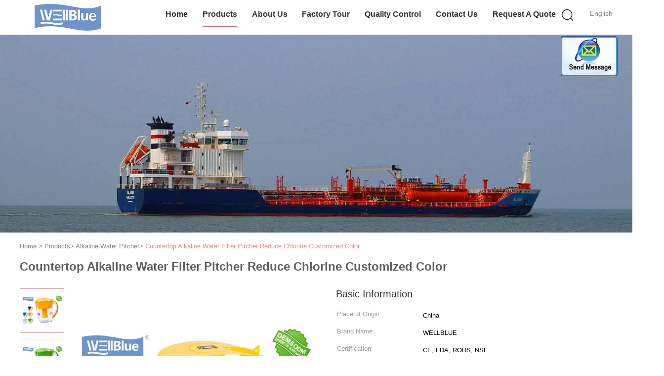

--- FILE ---
content_type: text/html
request_url: https://www.wellbluewaterpitcher.com/china-countertop_alkaline_water_filter_pitcher_reduce_chlorine_customized_color-11056713.html
body_size: 23694
content:

<!DOCTYPE html>
<html>
<head>
	<meta charset="utf-8">
	<meta http-equiv="X-UA-Compatible" content="IE=edge">
	<meta name="viewport" content="width=device-width, initial-scale=1">
    <title>Countertop Alkaline Water Filter Pitcher Reduce Chlorine Customized Color</title>
    <meta name="keywords" content="Alkaline Water Pitcher, Countertop Alkaline Water Filter Pitcher Reduce Chlorine Customized Color, Alkaline Water Pitcher for sale, Alkaline Water Pitcher price" />
    <meta name="description" content="High quality Countertop Alkaline Water Filter Pitcher Reduce Chlorine Customized Color from China, China's leading Alkaline Water Pitcher product market, With strict quality control Alkaline Water Pitcher factories, Producing high quality Countertop Alkaline Water Filter Pitcher Reduce Chlorine Customized Color products." />
			<link type='text/css' rel='stylesheet' href='/??/images/global.css,/photo/wellbluewaterpitcher/sitetpl/style/common.css?ver=1597312325' media='all'>
			  <script type='text/javascript' src='/??/js/jquery.js,/js/common_header.js'></script><meta property="og:title" content="Countertop Alkaline Water Filter Pitcher Reduce Chlorine Customized Color" />
<meta property="og:description" content="High quality Countertop Alkaline Water Filter Pitcher Reduce Chlorine Customized Color from China, China's leading Alkaline Water Pitcher product market, With strict quality control Alkaline Water Pitcher factories, Producing high quality Countertop Alkaline Water Filter Pitcher Reduce Chlorine Customized Color products." />
<meta property="og:type" content="product" />
<meta property="og:availability" content="instock" />
<meta property="og:site_name" content="" />
<meta property="og:url" content="https://www.wellbluewaterpitcher.com/quality-11056713-countertop-alkaline-water-filter-pitcher-reduce-chlorine-customized-color" />
<meta property="og:image" content="https://www.wellbluewaterpitcher.com/photo/ps21598028-countertop_alkaline_water_filter_pitcher_reduce_chlorine_customized_color.jpg" />
<link rel="canonical" href="https://www.wellbluewaterpitcher.com/quality-11056713-countertop-alkaline-water-filter-pitcher-reduce-chlorine-customized-color" />
<link rel="alternate" href="https://m.wellbluewaterpitcher.com/quality-11056713-countertop-alkaline-water-filter-pitcher-reduce-chlorine-customized-color" media="only screen and (max-width: 640px)" />
<style type="text/css">
/*<![CDATA[*/
.consent__cookie {position: fixed;top: 0;left: 0;width: 100%;height: 0%;z-index: 100000;}.consent__cookie_bg {position: fixed;top: 0;left: 0;width: 100%;height: 100%;background: #000;opacity: .6;display: none }.consent__cookie_rel {position: fixed;bottom:0;left: 0;width: 100%;background: #fff;display: -webkit-box;display: -ms-flexbox;display: flex;flex-wrap: wrap;padding: 24px 80px;-webkit-box-sizing: border-box;box-sizing: border-box;-webkit-box-pack: justify;-ms-flex-pack: justify;justify-content: space-between;-webkit-transition: all ease-in-out .3s;transition: all ease-in-out .3s }.consent__close {position: absolute;top: 20px;right: 20px;cursor: pointer }.consent__close svg {fill: #777 }.consent__close:hover svg {fill: #000 }.consent__cookie_box {flex: 1;word-break: break-word;}.consent__warm {color: #777;font-size: 16px;margin-bottom: 12px;line-height: 19px }.consent__title {color: #333;font-size: 20px;font-weight: 600;margin-bottom: 12px;line-height: 23px }.consent__itxt {color: #333;font-size: 14px;margin-bottom: 12px;display: -webkit-box;display: -ms-flexbox;display: flex;-webkit-box-align: center;-ms-flex-align: center;align-items: center }.consent__itxt i {display: -webkit-inline-box;display: -ms-inline-flexbox;display: inline-flex;width: 28px;height: 28px;border-radius: 50%;background: #e0f9e9;margin-right: 8px;-webkit-box-align: center;-ms-flex-align: center;align-items: center;-webkit-box-pack: center;-ms-flex-pack: center;justify-content: center }.consent__itxt svg {fill: #3ca860 }.consent__txt {color: #a6a6a6;font-size: 14px;margin-bottom: 8px;line-height: 17px }.consent__btns {display: -webkit-box;display: -ms-flexbox;display: flex;-webkit-box-orient: vertical;-webkit-box-direction: normal;-ms-flex-direction: column;flex-direction: column;-webkit-box-pack: center;-ms-flex-pack: center;justify-content: center;flex-shrink: 0;}.consent__btn {width: 280px;height: 40px;line-height: 40px;text-align: center;background: #3ca860;color: #fff;border-radius: 4px;margin: 8px 0;-webkit-box-sizing: border-box;box-sizing: border-box;cursor: pointer }.consent__btn:hover {background: #00823b }.consent__btn.empty {color: #3ca860;border: 1px solid #3ca860;background: #fff }.consent__btn.empty:hover {background: #3ca860;color: #fff }.open .consent__cookie_bg {display: block }.open .consent__cookie_rel {bottom: 0 }@media (max-width: 760px) {.consent__btns {width: 100%;align-items: center;}.consent__cookie_rel {padding: 20px 24px }}.consent__cookie.open {display: block;}.consent__cookie {display: none;}
/*]]>*/
</style>
<script type="text/javascript">
/*<![CDATA[*/
window.isvideotpl = 0;window.detailurl = '';
var isShowGuide=0;showGuideColor=0;var company_type = 0;var webim_domain = '';

var colorUrl = '';
var aisearch = 0;
var selfUrl = '';
window.playerReportUrl='/vod/view_count/report';
var query_string = ["Products","Detail"];
var g_tp = '';
var customtplcolor = 99602;
window.predomainsub = "";
/*]]>*/
</script>
</head>
<body>
<img src="/logo.gif" style="display:none" alt="logo"/>
	<div id="floatAd" style="z-index: 110000;position:absolute;right:30px;bottom:60px;display: block;
	height:245px;		">
		<form method="post"
		      onSubmit="return changeAction(this,'/contactnow.html');">
			<input type="hidden" name="pid" value="11056713"/>
			<input alt='Send Message' onclick="this.blur()" type="image"
			       src="/images/floatimage_2.gif"/>
		</form>

			</div>
<a style="display: none!important;" title="" class="float-inquiry" href="/contactnow.html" onclick='setinquiryCookie("{\"showproduct\":1,\"pid\":\"11056713\",\"name\":\"Countertop Alkaline Water Filter Pitcher Reduce Chlorine Customized Color\",\"source_url\":\"\\/sale-11056713-countertop-alkaline-water-filter-pitcher-reduce-chlorine-customized-color.html\",\"picurl\":\"\\/photo\\/pd21598028-countertop_alkaline_water_filter_pitcher_reduce_chlorine_customized_color.jpg\",\"propertyDetail\":[[\"Drinkware Type\",\"Water Pots &amp; Kettles\"],[\"Material\",\"ABS\"],[\"Feature\",\"Eco-Friendly, Stocked\"],[\"Product Name\",\"Countertop alkaline water filter pitcher with 1pc cartridge\"]],\"company_name\":null,\"picurl_c\":\"\\/photo\\/pc21598028-countertop_alkaline_water_filter_pitcher_reduce_chlorine_customized_color.jpg\",\"price\":\"US $8-8.5  \\/ Pieces                                                                                                                                                |                                120 Piece\\/Pieces (Min. Order)\",\"username\":\"Johnson Lee\",\"viewTime\":\"Last Login : 1 hours 12 minutes ago\",\"subject\":\"Can you supply Countertop Alkaline Water Filter Pitcher Reduce Chlorine Customized Color for us\",\"countrycode\":\"DE\"}");'></a>
<script>
var originProductInfo = '';
var originProductInfo = {"showproduct":1,"pid":"11056713","name":"Countertop Alkaline Water Filter Pitcher Reduce Chlorine Customized Color","source_url":"\/sale-11056713-countertop-alkaline-water-filter-pitcher-reduce-chlorine-customized-color.html","picurl":"\/photo\/pd21598028-countertop_alkaline_water_filter_pitcher_reduce_chlorine_customized_color.jpg","propertyDetail":[["Drinkware Type","Water Pots &amp; Kettles"],["Material","ABS"],["Feature","Eco-Friendly, Stocked"],["Product Name","Countertop alkaline water filter pitcher with 1pc cartridge"]],"company_name":null,"picurl_c":"\/photo\/pc21598028-countertop_alkaline_water_filter_pitcher_reduce_chlorine_customized_color.jpg","price":"US $8-8.5  \/ Pieces                                                                                                                                                |                                120 Piece\/Pieces (Min. Order)","username":"Johnson Lee","viewTime":"Last Login : 3 hours 12 minutes ago","subject":"Please send me more information on your Countertop Alkaline Water Filter Pitcher Reduce Chlorine Customized Color","countrycode":"DE"};
var save_url = "/contactsave.html";
var update_url = "/updateinquiry.html";
var productInfo = {};
var defaulProductInfo = {};
var myDate = new Date();
var curDate = myDate.getFullYear()+'-'+(parseInt(myDate.getMonth())+1)+'-'+myDate.getDate();
var message = '';
var default_pop = 1;
var leaveMessageDialog = document.getElementsByClassName('leave-message-dialog')[0]; // 获取弹层
var _$$ = function (dom) {
    return document.querySelectorAll(dom);
};
resInfo = originProductInfo;
defaulProductInfo.pid = resInfo['pid'];
defaulProductInfo.productName = resInfo['name'];
defaulProductInfo.productInfo = resInfo['propertyDetail'];
defaulProductInfo.productImg = resInfo['picurl_c'];
defaulProductInfo.subject = resInfo['subject'];
defaulProductInfo.productImgAlt = resInfo['name'];
var inquirypopup_tmp = 1;
var message = 'Dear,'+'\r\n'+"I am interested in"+' '+trim(resInfo['name'])+", could you send me more details such as type, size, MOQ, material, etc."+'\r\n'+"Thanks!"+'\r\n'+"Waiting for your reply.";
var message_1 = 'Dear,'+'\r\n'+"I am interested in"+' '+trim(resInfo['name'])+", could you send me more details such as type, size, MOQ, material, etc."+'\r\n'+"Thanks!"+'\r\n'+"Waiting for your reply.";
var message_2 = 'Hello,'+'\r\n'+"I am looking for"+' '+trim(resInfo['name'])+", please send me the price, specification and picture."+'\r\n'+"Your swift response will be highly appreciated."+'\r\n'+"Feel free to contact me for more information."+'\r\n'+"Thanks a lot.";
var message_3 = 'Hello,'+'\r\n'+trim(resInfo['name'])+' '+"meets my expectations."+'\r\n'+"Please give me the best price and some other product information."+'\r\n'+"Feel free to contact me via my mail."+'\r\n'+"Thanks a lot.";

var message_4 = 'Dear,'+'\r\n'+"What is the FOB price on your"+' '+trim(resInfo['name'])+'?'+'\r\n'+"Which is the nearest port name?"+'\r\n'+"Please reply me as soon as possible, it would be better to share further information."+'\r\n'+"Regards!";
var message_5 = 'Hi there,'+'\r\n'+"I am very interested in your"+' '+trim(resInfo['name'])+'.'+'\r\n'+"Please send me your product details."+'\r\n'+"Looking forward to your quick reply."+'\r\n'+"Feel free to contact me by mail."+'\r\n'+"Regards!";

var message_6 = 'Dear,'+'\r\n'+"Please provide us with information about your"+' '+trim(resInfo['name'])+", such as type, size, material, and of course the best price."+'\r\n'+"Looking forward to your quick reply."+'\r\n'+"Thank you!";
var message_7 = 'Dear,'+'\r\n'+"Can you supply"+' '+trim(resInfo['name'])+" for us?"+'\r\n'+"First we want a price list and some product details."+'\r\n'+"I hope to get reply asap and look forward to cooperation."+'\r\n'+"Thank you very much.";
var message_8 = 'hi,'+'\r\n'+"I am looking for"+' '+trim(resInfo['name'])+", please give me some more detailed product information."+'\r\n'+"I look forward to your reply."+'\r\n'+"Thank you!";
var message_9 = 'Hello,'+'\r\n'+"Your"+' '+trim(resInfo['name'])+" meets my requirements very well."+'\r\n'+"Please send me the price, specification, and similar model will be OK."+'\r\n'+"Feel free to chat with me."+'\r\n'+"Thanks!";
var message_10 = 'Dear,'+'\r\n'+"I want to know more about the details and quotation of"+' '+trim(resInfo['name'])+'.'+'\r\n'+"Feel free to contact me."+'\r\n'+"Regards!";

var r = getRandom(1,10);

defaulProductInfo.message = eval("message_"+r);

var mytAjax = {

    post: function(url, data, fn) {
        var xhr = new XMLHttpRequest();
        xhr.open("POST", url, true);
        xhr.setRequestHeader("Content-Type", "application/x-www-form-urlencoded;charset=UTF-8");
        xhr.setRequestHeader("X-Requested-With", "XMLHttpRequest");
        xhr.setRequestHeader('Content-Type','text/plain;charset=UTF-8');
        xhr.onreadystatechange = function() {
            if(xhr.readyState == 4 && (xhr.status == 200 || xhr.status == 304)) {
                fn.call(this, xhr.responseText);
            }
        };
        xhr.send(data);
    },

    postform: function(url, data, fn) {
        var xhr = new XMLHttpRequest();
        xhr.open("POST", url, true);
        xhr.setRequestHeader("X-Requested-With", "XMLHttpRequest");
        xhr.onreadystatechange = function() {
            if(xhr.readyState == 4 && (xhr.status == 200 || xhr.status == 304)) {
                fn.call(this, xhr.responseText);
            }
        };
        xhr.send(data);
    }
};
/*window.onload = function(){
    leaveMessageDialog = document.getElementsByClassName('leave-message-dialog')[0];
    if (window.localStorage.recordDialogStatus=='undefined' || (window.localStorage.recordDialogStatus!='undefined' && window.localStorage.recordDialogStatus != curDate)) {
        setTimeout(function(){
            if(parseInt(inquirypopup_tmp%10) == 1){
                creatDialog(defaulProductInfo, 1);
            }
        }, 6000);
    }
};*/
function trim(str)
{
    str = str.replace(/(^\s*)/g,"");
    return str.replace(/(\s*$)/g,"");
};
function getRandom(m,n){
    var num = Math.floor(Math.random()*(m - n) + n);
    return num;
};
function strBtn(param) {

    var starattextarea = document.getElementById("textareamessage").value.length;
    var email = document.getElementById("startEmail").value;

    var default_tip = document.querySelectorAll(".watermark_container").length;
    if (20 < starattextarea && starattextarea < 3000) {
        if(default_tip>0){
            document.getElementById("textareamessage1").parentNode.parentNode.nextElementSibling.style.display = "none";
        }else{
            document.getElementById("textareamessage1").parentNode.nextElementSibling.style.display = "none";
        }

    } else {
        if(default_tip>0){
            document.getElementById("textareamessage1").parentNode.parentNode.nextElementSibling.style.display = "block";
        }else{
            document.getElementById("textareamessage1").parentNode.nextElementSibling.style.display = "block";
        }

        return;
    }

    // var re = /^([a-zA-Z0-9_-])+@([a-zA-Z0-9_-])+\.([a-zA-Z0-9_-])+/i;/*邮箱不区分大小写*/
    var re = /^[a-zA-Z0-9][\w-]*(\.?[\w-]+)*@[a-zA-Z0-9-]+(\.[a-zA-Z0-9]+)+$/i;
    if (!re.test(email)) {
        document.getElementById("startEmail").nextElementSibling.style.display = "block";
        return;
    } else {
        document.getElementById("startEmail").nextElementSibling.style.display = "none";
    }

    var subject = document.getElementById("pop_subject").value;
    var pid = document.getElementById("pop_pid").value;
    var message = document.getElementById("textareamessage").value;
    var sender_email = document.getElementById("startEmail").value;
    var tel = '';
    if (document.getElementById("tel0") != undefined && document.getElementById("tel0") != '')
        tel = document.getElementById("tel0").value;
    var form_serialize = '&tel='+tel;

    form_serialize = form_serialize.replace(/\+/g, "%2B");
    mytAjax.post(save_url,"pid="+pid+"&subject="+subject+"&email="+sender_email+"&message="+(message)+form_serialize,function(res){
        var mes = JSON.parse(res);
        if(mes.status == 200){
            var iid = mes.iid;
            document.getElementById("pop_iid").value = iid;
            document.getElementById("pop_uuid").value = mes.uuid;

            if(typeof gtag_report_conversion === "function"){
                gtag_report_conversion();//执行统计js代码
            }
            if(typeof fbq === "function"){
                fbq('track','Purchase');//执行统计js代码
            }
        }
    });
    for (var index = 0; index < document.querySelectorAll(".dialog-content-pql").length; index++) {
        document.querySelectorAll(".dialog-content-pql")[index].style.display = "none";
    };
    $('#idphonepql').val(tel);
    document.getElementById("dialog-content-pql-id").style.display = "block";
    ;
};
function twoBtnOk(param) {

    var selectgender = document.getElementById("Mr").innerHTML;
    var iid = document.getElementById("pop_iid").value;
    var sendername = document.getElementById("idnamepql").value;
    var senderphone = document.getElementById("idphonepql").value;
    var sendercname = document.getElementById("idcompanypql").value;
    var uuid = document.getElementById("pop_uuid").value;
    var gender = 2;
    if(selectgender == 'Mr.') gender = 0;
    if(selectgender == 'Mrs.') gender = 1;
    var pid = document.getElementById("pop_pid").value;
    var form_serialize = '';

        form_serialize = form_serialize.replace(/\+/g, "%2B");

    mytAjax.post(update_url,"iid="+iid+"&gender="+gender+"&uuid="+uuid+"&name="+(sendername)+"&tel="+(senderphone)+"&company="+(sendercname)+form_serialize,function(res){});

    for (var index = 0; index < document.querySelectorAll(".dialog-content-pql").length; index++) {
        document.querySelectorAll(".dialog-content-pql")[index].style.display = "none";
    };
    document.getElementById("dialog-content-pql-ok").style.display = "block";

};
function toCheckMust(name) {
    $('#'+name+'error').hide();
}
function handClidk(param) {
    var starattextarea = document.getElementById("textareamessage1").value.length;
    var email = document.getElementById("startEmail1").value;
    var default_tip = document.querySelectorAll(".watermark_container").length;
    if (20 < starattextarea && starattextarea < 3000) {
        if(default_tip>0){
            document.getElementById("textareamessage1").parentNode.parentNode.nextElementSibling.style.display = "none";
        }else{
            document.getElementById("textareamessage1").parentNode.nextElementSibling.style.display = "none";
        }

    } else {
        if(default_tip>0){
            document.getElementById("textareamessage1").parentNode.parentNode.nextElementSibling.style.display = "block";
        }else{
            document.getElementById("textareamessage1").parentNode.nextElementSibling.style.display = "block";
        }

        return;
    }

    // var re = /^([a-zA-Z0-9_-])+@([a-zA-Z0-9_-])+\.([a-zA-Z0-9_-])+/i;
    var re = /^[a-zA-Z0-9][\w-]*(\.?[\w-]+)*@[a-zA-Z0-9-]+(\.[a-zA-Z0-9]+)+$/i;
    if (!re.test(email)) {
        document.getElementById("startEmail1").nextElementSibling.style.display = "block";
        return;
    } else {
        document.getElementById("startEmail1").nextElementSibling.style.display = "none";
    }

    var subject = document.getElementById("pop_subject").value;
    var pid = document.getElementById("pop_pid").value;
    var message = document.getElementById("textareamessage1").value;
    var sender_email = document.getElementById("startEmail1").value;
    var form_serialize = tel = '';
    if (document.getElementById("tel1") != undefined && document.getElementById("tel1") != '')
        tel = document.getElementById("tel1").value;
        mytAjax.post(save_url,"email="+sender_email+"&tel="+tel+"&pid="+pid+"&message="+message+"&subject="+subject+form_serialize,function(res){

        var mes = JSON.parse(res);
        if(mes.status == 200){
            var iid = mes.iid;
            document.getElementById("pop_iid").value = iid;
            document.getElementById("pop_uuid").value = mes.uuid;
            if(typeof gtag_report_conversion === "function"){
                gtag_report_conversion();//执行统计js代码
            }
        }

    });
    for (var index = 0; index < document.querySelectorAll(".dialog-content-pql").length; index++) {
        document.querySelectorAll(".dialog-content-pql")[index].style.display = "none";
    };
    $('#idphonepql').val(tel);
    document.getElementById("dialog-content-pql-id").style.display = "block";

};
window.addEventListener('load', function () {
    $('.checkbox-wrap label').each(function(){
        if($(this).find('input').prop('checked')){
            $(this).addClass('on')
        }else {
            $(this).removeClass('on')
        }
    })
    $(document).on('click', '.checkbox-wrap label' , function(ev){
        if (ev.target.tagName.toUpperCase() != 'INPUT') {
            $(this).toggleClass('on')
        }
    })
})

function hand_video(pdata) {
    data = JSON.parse(pdata);
    productInfo.productName = data.productName;
    productInfo.productInfo = data.productInfo;
    productInfo.productImg = data.productImg;
    productInfo.subject = data.subject;

    var message = 'Dear,'+'\r\n'+"I am interested in"+' '+trim(data.productName)+", could you send me more details such as type, size, quantity, material, etc."+'\r\n'+"Thanks!"+'\r\n'+"Waiting for your reply.";

    var message = 'Dear,'+'\r\n'+"I am interested in"+' '+trim(data.productName)+", could you send me more details such as type, size, MOQ, material, etc."+'\r\n'+"Thanks!"+'\r\n'+"Waiting for your reply.";
    var message_1 = 'Dear,'+'\r\n'+"I am interested in"+' '+trim(data.productName)+", could you send me more details such as type, size, MOQ, material, etc."+'\r\n'+"Thanks!"+'\r\n'+"Waiting for your reply.";
    var message_2 = 'Hello,'+'\r\n'+"I am looking for"+' '+trim(data.productName)+", please send me the price, specification and picture."+'\r\n'+"Your swift response will be highly appreciated."+'\r\n'+"Feel free to contact me for more information."+'\r\n'+"Thanks a lot.";
    var message_3 = 'Hello,'+'\r\n'+trim(data.productName)+' '+"meets my expectations."+'\r\n'+"Please give me the best price and some other product information."+'\r\n'+"Feel free to contact me via my mail."+'\r\n'+"Thanks a lot.";

    var message_4 = 'Dear,'+'\r\n'+"What is the FOB price on your"+' '+trim(data.productName)+'?'+'\r\n'+"Which is the nearest port name?"+'\r\n'+"Please reply me as soon as possible, it would be better to share further information."+'\r\n'+"Regards!";
    var message_5 = 'Hi there,'+'\r\n'+"I am very interested in your"+' '+trim(data.productName)+'.'+'\r\n'+"Please send me your product details."+'\r\n'+"Looking forward to your quick reply."+'\r\n'+"Feel free to contact me by mail."+'\r\n'+"Regards!";

    var message_6 = 'Dear,'+'\r\n'+"Please provide us with information about your"+' '+trim(data.productName)+", such as type, size, material, and of course the best price."+'\r\n'+"Looking forward to your quick reply."+'\r\n'+"Thank you!";
    var message_7 = 'Dear,'+'\r\n'+"Can you supply"+' '+trim(data.productName)+" for us?"+'\r\n'+"First we want a price list and some product details."+'\r\n'+"I hope to get reply asap and look forward to cooperation."+'\r\n'+"Thank you very much.";
    var message_8 = 'hi,'+'\r\n'+"I am looking for"+' '+trim(data.productName)+", please give me some more detailed product information."+'\r\n'+"I look forward to your reply."+'\r\n'+"Thank you!";
    var message_9 = 'Hello,'+'\r\n'+"Your"+' '+trim(data.productName)+" meets my requirements very well."+'\r\n'+"Please send me the price, specification, and similar model will be OK."+'\r\n'+"Feel free to chat with me."+'\r\n'+"Thanks!";
    var message_10 = 'Dear,'+'\r\n'+"I want to know more about the details and quotation of"+' '+trim(data.productName)+'.'+'\r\n'+"Feel free to contact me."+'\r\n'+"Regards!";

    var r = getRandom(1,10);

    productInfo.message = eval("message_"+r);
    if(parseInt(inquirypopup_tmp/10) == 1){
        productInfo.message = "";
    }
    productInfo.pid = data.pid;
    creatDialog(productInfo, 2);
};

function handDialog(pdata) {
    data = JSON.parse(pdata);
    productInfo.productName = data.productName;
    productInfo.productInfo = data.productInfo;
    productInfo.productImg = data.productImg;
    productInfo.subject = data.subject;

    var message = 'Dear,'+'\r\n'+"I am interested in"+' '+trim(data.productName)+", could you send me more details such as type, size, quantity, material, etc."+'\r\n'+"Thanks!"+'\r\n'+"Waiting for your reply.";

    var message = 'Dear,'+'\r\n'+"I am interested in"+' '+trim(data.productName)+", could you send me more details such as type, size, MOQ, material, etc."+'\r\n'+"Thanks!"+'\r\n'+"Waiting for your reply.";
    var message_1 = 'Dear,'+'\r\n'+"I am interested in"+' '+trim(data.productName)+", could you send me more details such as type, size, MOQ, material, etc."+'\r\n'+"Thanks!"+'\r\n'+"Waiting for your reply.";
    var message_2 = 'Hello,'+'\r\n'+"I am looking for"+' '+trim(data.productName)+", please send me the price, specification and picture."+'\r\n'+"Your swift response will be highly appreciated."+'\r\n'+"Feel free to contact me for more information."+'\r\n'+"Thanks a lot.";
    var message_3 = 'Hello,'+'\r\n'+trim(data.productName)+' '+"meets my expectations."+'\r\n'+"Please give me the best price and some other product information."+'\r\n'+"Feel free to contact me via my mail."+'\r\n'+"Thanks a lot.";

    var message_4 = 'Dear,'+'\r\n'+"What is the FOB price on your"+' '+trim(data.productName)+'?'+'\r\n'+"Which is the nearest port name?"+'\r\n'+"Please reply me as soon as possible, it would be better to share further information."+'\r\n'+"Regards!";
    var message_5 = 'Hi there,'+'\r\n'+"I am very interested in your"+' '+trim(data.productName)+'.'+'\r\n'+"Please send me your product details."+'\r\n'+"Looking forward to your quick reply."+'\r\n'+"Feel free to contact me by mail."+'\r\n'+"Regards!";

    var message_6 = 'Dear,'+'\r\n'+"Please provide us with information about your"+' '+trim(data.productName)+", such as type, size, material, and of course the best price."+'\r\n'+"Looking forward to your quick reply."+'\r\n'+"Thank you!";
    var message_7 = 'Dear,'+'\r\n'+"Can you supply"+' '+trim(data.productName)+" for us?"+'\r\n'+"First we want a price list and some product details."+'\r\n'+"I hope to get reply asap and look forward to cooperation."+'\r\n'+"Thank you very much.";
    var message_8 = 'hi,'+'\r\n'+"I am looking for"+' '+trim(data.productName)+", please give me some more detailed product information."+'\r\n'+"I look forward to your reply."+'\r\n'+"Thank you!";
    var message_9 = 'Hello,'+'\r\n'+"Your"+' '+trim(data.productName)+" meets my requirements very well."+'\r\n'+"Please send me the price, specification, and similar model will be OK."+'\r\n'+"Feel free to chat with me."+'\r\n'+"Thanks!";
    var message_10 = 'Dear,'+'\r\n'+"I want to know more about the details and quotation of"+' '+trim(data.productName)+'.'+'\r\n'+"Feel free to contact me."+'\r\n'+"Regards!";

    var r = getRandom(1,10);

    productInfo.message = eval("message_"+r);
    if(parseInt(inquirypopup_tmp/10) == 1){
        productInfo.message = "";
    }
    productInfo.pid = data.pid;
    creatDialog(productInfo, 2);
};

function closepql(param) {

    leaveMessageDialog.style.display = 'none';
};

function closepql2(param) {

    for (var index = 0; index < document.querySelectorAll(".dialog-content-pql").length; index++) {
        document.querySelectorAll(".dialog-content-pql")[index].style.display = "none";
    };
    document.getElementById("dialog-content-pql-ok").style.display = "block";
};

function decodeHtmlEntities(str) {
    var tempElement = document.createElement('div');
    tempElement.innerHTML = str;
    return tempElement.textContent || tempElement.innerText || '';
}

function initProduct(productInfo,type){

    productInfo.productName = decodeHtmlEntities(productInfo.productName);
    productInfo.message = decodeHtmlEntities(productInfo.message);

    leaveMessageDialog = document.getElementsByClassName('leave-message-dialog')[0];
    leaveMessageDialog.style.display = "block";
    if(type == 3){
        var popinquiryemail = document.getElementById("popinquiryemail").value;
        _$$("#startEmail1")[0].value = popinquiryemail;
    }else{
        _$$("#startEmail1")[0].value = "";
    }
    _$$("#startEmail")[0].value = "";
    _$$("#idnamepql")[0].value = "";
    _$$("#idphonepql")[0].value = "";
    _$$("#idcompanypql")[0].value = "";

    _$$("#pop_pid")[0].value = productInfo.pid;
    _$$("#pop_subject")[0].value = productInfo.subject;
    
    if(parseInt(inquirypopup_tmp/10) == 1){
        productInfo.message = "";
    }

    _$$("#textareamessage1")[0].value = productInfo.message;
    _$$("#textareamessage")[0].value = productInfo.message;

    _$$("#dialog-content-pql-id .titlep")[0].innerHTML = productInfo.productName;
    _$$("#dialog-content-pql-id img")[0].setAttribute("src", productInfo.productImg);
    _$$("#dialog-content-pql-id img")[0].setAttribute("alt", productInfo.productImgAlt);

    _$$("#dialog-content-pql-id-hand img")[0].setAttribute("src", productInfo.productImg);
    _$$("#dialog-content-pql-id-hand img")[0].setAttribute("alt", productInfo.productImgAlt);
    _$$("#dialog-content-pql-id-hand .titlep")[0].innerHTML = productInfo.productName;

    if (productInfo.productInfo.length > 0) {
        var ul2, ul;
        ul = document.createElement("ul");
        for (var index = 0; index < productInfo.productInfo.length; index++) {
            var el = productInfo.productInfo[index];
            var li = document.createElement("li");
            var span1 = document.createElement("span");
            span1.innerHTML = el[0] + ":";
            var span2 = document.createElement("span");
            span2.innerHTML = el[1];
            li.appendChild(span1);
            li.appendChild(span2);
            ul.appendChild(li);

        }
        ul2 = ul.cloneNode(true);
        if (type === 1) {
            _$$("#dialog-content-pql-id .left")[0].replaceChild(ul, _$$("#dialog-content-pql-id .left ul")[0]);
        } else {
            _$$("#dialog-content-pql-id-hand .left")[0].replaceChild(ul2, _$$("#dialog-content-pql-id-hand .left ul")[0]);
            _$$("#dialog-content-pql-id .left")[0].replaceChild(ul, _$$("#dialog-content-pql-id .left ul")[0]);
        }
    };
    for (var index = 0; index < _$$("#dialog-content-pql-id .right ul li").length; index++) {
        _$$("#dialog-content-pql-id .right ul li")[index].addEventListener("click", function (params) {
            _$$("#dialog-content-pql-id .right #Mr")[0].innerHTML = this.innerHTML
        }, false)

    };

};
function closeInquiryCreateDialog() {
    document.getElementById("xuanpan_dialog_box_pql").style.display = "none";
};
function showInquiryCreateDialog() {
    document.getElementById("xuanpan_dialog_box_pql").style.display = "block";
};
function submitPopInquiry(){
    var message = document.getElementById("inquiry_message").value;
    var email = document.getElementById("inquiry_email").value;
    var subject = defaulProductInfo.subject;
    var pid = defaulProductInfo.pid;
    if (email === undefined) {
        showInquiryCreateDialog();
        document.getElementById("inquiry_email").style.border = "1px solid red";
        return false;
    };
    if (message === undefined) {
        showInquiryCreateDialog();
        document.getElementById("inquiry_message").style.border = "1px solid red";
        return false;
    };
    if (email.search(/^\w+((-\w+)|(\.\w+))*\@[A-Za-z0-9]+((\.|-)[A-Za-z0-9]+)*\.[A-Za-z0-9]+$/) == -1) {
        document.getElementById("inquiry_email").style.border= "1px solid red";
        showInquiryCreateDialog();
        return false;
    } else {
        document.getElementById("inquiry_email").style.border= "";
    };
    if (message.length < 20 || message.length >3000) {
        showInquiryCreateDialog();
        document.getElementById("inquiry_message").style.border = "1px solid red";
        return false;
    } else {
        document.getElementById("inquiry_message").style.border = "";
    };
    var tel = '';
    if (document.getElementById("tel") != undefined && document.getElementById("tel") != '')
        tel = document.getElementById("tel").value;

    mytAjax.post(save_url,"pid="+pid+"&subject="+subject+"&email="+email+"&message="+(message)+'&tel='+tel,function(res){
        var mes = JSON.parse(res);
        if(mes.status == 200){
            var iid = mes.iid;
            document.getElementById("pop_iid").value = iid;
            document.getElementById("pop_uuid").value = mes.uuid;

        }
    });
    initProduct(defaulProductInfo);
    for (var index = 0; index < document.querySelectorAll(".dialog-content-pql").length; index++) {
        document.querySelectorAll(".dialog-content-pql")[index].style.display = "none";
    };
    $('#idphonepql').val(tel);
    document.getElementById("dialog-content-pql-id").style.display = "block";

};

//带附件上传
function submitPopInquiryfile(email_id,message_id,check_sort,name_id,phone_id,company_id,attachments){

    if(typeof(check_sort) == 'undefined'){
        check_sort = 0;
    }
    var message = document.getElementById(message_id).value;
    var email = document.getElementById(email_id).value;
    var attachments = document.getElementById(attachments).value;
    if(typeof(name_id) !== 'undefined' && name_id != ""){
        var name  = document.getElementById(name_id).value;
    }
    if(typeof(phone_id) !== 'undefined' && phone_id != ""){
        var phone = document.getElementById(phone_id).value;
    }
    if(typeof(company_id) !== 'undefined' && company_id != ""){
        var company = document.getElementById(company_id).value;
    }
    var subject = defaulProductInfo.subject;
    var pid = defaulProductInfo.pid;

    if(check_sort == 0){
        if (email === undefined) {
            showInquiryCreateDialog();
            document.getElementById(email_id).style.border = "1px solid red";
            return false;
        };
        if (message === undefined) {
            showInquiryCreateDialog();
            document.getElementById(message_id).style.border = "1px solid red";
            return false;
        };

        if (email.search(/^\w+((-\w+)|(\.\w+))*\@[A-Za-z0-9]+((\.|-)[A-Za-z0-9]+)*\.[A-Za-z0-9]+$/) == -1) {
            document.getElementById(email_id).style.border= "1px solid red";
            showInquiryCreateDialog();
            return false;
        } else {
            document.getElementById(email_id).style.border= "";
        };
        if (message.length < 20 || message.length >3000) {
            showInquiryCreateDialog();
            document.getElementById(message_id).style.border = "1px solid red";
            return false;
        } else {
            document.getElementById(message_id).style.border = "";
        };
    }else{

        if (message === undefined) {
            showInquiryCreateDialog();
            document.getElementById(message_id).style.border = "1px solid red";
            return false;
        };

        if (email === undefined) {
            showInquiryCreateDialog();
            document.getElementById(email_id).style.border = "1px solid red";
            return false;
        };

        if (message.length < 20 || message.length >3000) {
            showInquiryCreateDialog();
            document.getElementById(message_id).style.border = "1px solid red";
            return false;
        } else {
            document.getElementById(message_id).style.border = "";
        };

        if (email.search(/^\w+((-\w+)|(\.\w+))*\@[A-Za-z0-9]+((\.|-)[A-Za-z0-9]+)*\.[A-Za-z0-9]+$/) == -1) {
            document.getElementById(email_id).style.border= "1px solid red";
            showInquiryCreateDialog();
            return false;
        } else {
            document.getElementById(email_id).style.border= "";
        };

    };

    mytAjax.post(save_url,"pid="+pid+"&subject="+subject+"&email="+email+"&message="+message+"&company="+company+"&attachments="+attachments,function(res){
        var mes = JSON.parse(res);
        if(mes.status == 200){
            var iid = mes.iid;
            document.getElementById("pop_iid").value = iid;
            document.getElementById("pop_uuid").value = mes.uuid;

            if(typeof gtag_report_conversion === "function"){
                gtag_report_conversion();//执行统计js代码
            }
            if(typeof fbq === "function"){
                fbq('track','Purchase');//执行统计js代码
            }
        }
    });
    initProduct(defaulProductInfo);

    if(name !== undefined && name != ""){
        _$$("#idnamepql")[0].value = name;
    }

    if(phone !== undefined && phone != ""){
        _$$("#idphonepql")[0].value = phone;
    }

    if(company !== undefined && company != ""){
        _$$("#idcompanypql")[0].value = company;
    }

    for (var index = 0; index < document.querySelectorAll(".dialog-content-pql").length; index++) {
        document.querySelectorAll(".dialog-content-pql")[index].style.display = "none";
    };
    document.getElementById("dialog-content-pql-id").style.display = "block";

};
function submitPopInquiryByParam(email_id,message_id,check_sort,name_id,phone_id,company_id){

    if(typeof(check_sort) == 'undefined'){
        check_sort = 0;
    }

    var senderphone = '';
    var message = document.getElementById(message_id).value;
    var email = document.getElementById(email_id).value;
    if(typeof(name_id) !== 'undefined' && name_id != ""){
        var name  = document.getElementById(name_id).value;
    }
    if(typeof(phone_id) !== 'undefined' && phone_id != ""){
        var phone = document.getElementById(phone_id).value;
        senderphone = phone;
    }
    if(typeof(company_id) !== 'undefined' && company_id != ""){
        var company = document.getElementById(company_id).value;
    }
    var subject = defaulProductInfo.subject;
    var pid = defaulProductInfo.pid;

    if(check_sort == 0){
        if (email === undefined) {
            showInquiryCreateDialog();
            document.getElementById(email_id).style.border = "1px solid red";
            return false;
        };
        if (message === undefined) {
            showInquiryCreateDialog();
            document.getElementById(message_id).style.border = "1px solid red";
            return false;
        };

        if (email.search(/^\w+((-\w+)|(\.\w+))*\@[A-Za-z0-9]+((\.|-)[A-Za-z0-9]+)*\.[A-Za-z0-9]+$/) == -1) {
            document.getElementById(email_id).style.border= "1px solid red";
            showInquiryCreateDialog();
            return false;
        } else {
            document.getElementById(email_id).style.border= "";
        };
        if (message.length < 20 || message.length >3000) {
            showInquiryCreateDialog();
            document.getElementById(message_id).style.border = "1px solid red";
            return false;
        } else {
            document.getElementById(message_id).style.border = "";
        };
    }else{

        if (message === undefined) {
            showInquiryCreateDialog();
            document.getElementById(message_id).style.border = "1px solid red";
            return false;
        };

        if (email === undefined) {
            showInquiryCreateDialog();
            document.getElementById(email_id).style.border = "1px solid red";
            return false;
        };

        if (message.length < 20 || message.length >3000) {
            showInquiryCreateDialog();
            document.getElementById(message_id).style.border = "1px solid red";
            return false;
        } else {
            document.getElementById(message_id).style.border = "";
        };

        if (email.search(/^\w+((-\w+)|(\.\w+))*\@[A-Za-z0-9]+((\.|-)[A-Za-z0-9]+)*\.[A-Za-z0-9]+$/) == -1) {
            document.getElementById(email_id).style.border= "1px solid red";
            showInquiryCreateDialog();
            return false;
        } else {
            document.getElementById(email_id).style.border= "";
        };

    };

    var productsku = "";
    if($("#product_sku").length > 0){
        productsku = $("#product_sku").html();
    }

    mytAjax.post(save_url,"tel="+senderphone+"&pid="+pid+"&subject="+subject+"&email="+email+"&message="+message+"&messagesku="+encodeURI(productsku),function(res){
        var mes = JSON.parse(res);
        if(mes.status == 200){
            var iid = mes.iid;
            document.getElementById("pop_iid").value = iid;
            document.getElementById("pop_uuid").value = mes.uuid;

            if(typeof gtag_report_conversion === "function"){
                gtag_report_conversion();//执行统计js代码
            }
            if(typeof fbq === "function"){
                fbq('track','Purchase');//执行统计js代码
            }
        }
    });
    initProduct(defaulProductInfo);

    if(name !== undefined && name != ""){
        _$$("#idnamepql")[0].value = name;
    }

    if(phone !== undefined && phone != ""){
        _$$("#idphonepql")[0].value = phone;
    }

    if(company !== undefined && company != ""){
        _$$("#idcompanypql")[0].value = company;
    }

    for (var index = 0; index < document.querySelectorAll(".dialog-content-pql").length; index++) {
        document.querySelectorAll(".dialog-content-pql")[index].style.display = "none";

    };
    document.getElementById("dialog-content-pql-id").style.display = "block";

};

function creat_videoDialog(productInfo, type) {

    if(type == 1){
        if(default_pop != 1){
            return false;
        }
        window.localStorage.recordDialogStatus = curDate;
    }else{
        default_pop = 0;
    }
    initProduct(productInfo, type);
    if (type === 1) {
        // 自动弹出
        for (var index = 0; index < document.querySelectorAll(".dialog-content-pql").length; index++) {

            document.querySelectorAll(".dialog-content-pql")[index].style.display = "none";
        };
        document.getElementById("dialog-content-pql").style.display = "block";
    } else {
        // 手动弹出
        for (var index = 0; index < document.querySelectorAll(".dialog-content-pql").length; index++) {
            document.querySelectorAll(".dialog-content-pql")[index].style.display = "none";
        };
        document.getElementById("dialog-content-pql-id-hand").style.display = "block";
    }
}

function creatDialog(productInfo, type) {

    if(type == 1){
        if(default_pop != 1){
            return false;
        }
        window.localStorage.recordDialogStatus = curDate;
    }else{
        default_pop = 0;
    }
    initProduct(productInfo, type);
    if (type === 1) {
        // 自动弹出
        for (var index = 0; index < document.querySelectorAll(".dialog-content-pql").length; index++) {

            document.querySelectorAll(".dialog-content-pql")[index].style.display = "none";
        };
        document.getElementById("dialog-content-pql").style.display = "block";
    } else {
        // 手动弹出
        for (var index = 0; index < document.querySelectorAll(".dialog-content-pql").length; index++) {
            document.querySelectorAll(".dialog-content-pql")[index].style.display = "none";
        };
        document.getElementById("dialog-content-pql-id-hand").style.display = "block";
    }
}

//带邮箱信息打开询盘框 emailtype=1表示带入邮箱
function openDialog(emailtype){
    var type = 2;//不带入邮箱，手动弹出
    if(emailtype == 1){
        var popinquiryemail = document.getElementById("popinquiryemail").value;
        // var re = /^([a-zA-Z0-9_-])+@([a-zA-Z0-9_-])+\.([a-zA-Z0-9_-])+/i;
        var re = /^[a-zA-Z0-9][\w-]*(\.?[\w-]+)*@[a-zA-Z0-9-]+(\.[a-zA-Z0-9]+)+$/i;
        if (!re.test(popinquiryemail)) {
            //前端提示样式;
            showInquiryCreateDialog();
            document.getElementById("popinquiryemail").style.border = "1px solid red";
            return false;
        } else {
            //前端提示样式;
        }
        var type = 3;
    }
    creatDialog(defaulProductInfo,type);
}

//上传附件
function inquiryUploadFile(){
    var fileObj = document.querySelector("#fileId").files[0];
    //构建表单数据
    var formData = new FormData();
    var filesize = fileObj.size;
    if(filesize > 10485760 || filesize == 0) {
        document.getElementById("filetips").style.display = "block";
        return false;
    }else {
        document.getElementById("filetips").style.display = "none";
    }
    formData.append('popinquiryfile', fileObj);
    document.getElementById("quotefileform").reset();
    var save_url = "/inquiryuploadfile.html";
    mytAjax.postform(save_url,formData,function(res){
        var mes = JSON.parse(res);
        if(mes.status == 200){
            document.getElementById("uploader-file-info").innerHTML = document.getElementById("uploader-file-info").innerHTML + "<span class=op>"+mes.attfile.name+"<a class=delatt id=att"+mes.attfile.id+" onclick=delatt("+mes.attfile.id+");>Delete</a></span>";
            var nowattachs = document.getElementById("attachments").value;
            if( nowattachs !== ""){
                var attachs = JSON.parse(nowattachs);
                attachs[mes.attfile.id] = mes.attfile;
            }else{
                var attachs = {};
                attachs[mes.attfile.id] = mes.attfile;
            }
            document.getElementById("attachments").value = JSON.stringify(attachs);
        }
    });
}
//附件删除
function delatt(attid)
{
    var nowattachs = document.getElementById("attachments").value;
    if( nowattachs !== ""){
        var attachs = JSON.parse(nowattachs);
        if(attachs[attid] == ""){
            return false;
        }
        var formData = new FormData();
        var delfile = attachs[attid]['filename'];
        var save_url = "/inquirydelfile.html";
        if(delfile != "") {
            formData.append('delfile', delfile);
            mytAjax.postform(save_url, formData, function (res) {
                if(res !== "") {
                    var mes = JSON.parse(res);
                    if (mes.status == 200) {
                        delete attachs[attid];
                        document.getElementById("attachments").value = JSON.stringify(attachs);
                        var s = document.getElementById("att"+attid);
                        s.parentNode.remove();
                    }
                }
            });
        }
    }else{
        return false;
    }
}

</script>
<div class="leave-message-dialog" style="display: none">
<style>
    .leave-message-dialog .close:before, .leave-message-dialog .close:after{
        content:initial;
    }
</style>
<div class="dialog-content-pql" id="dialog-content-pql" style="display: none">
    <span class="close" onclick="closepql()"><img src="/images/close.png" alt="close"></span>
    <div class="title">
        <p class="firstp-pql">Leave a Message</p>
        <p class="lastp-pql">We will call you back soon!</p>
    </div>
    <div class="form">
        <div class="textarea">
            <textarea style='font-family: robot;'  name="" id="textareamessage" cols="30" rows="10" style="margin-bottom:14px;width:100%"
                placeholder="Please enter your inquiry details."></textarea>
        </div>
        <p class="error-pql"> <span class="icon-pql"><img src="/images/error.png" alt=""></span> Your message must be between 20-3,000 characters!</p>
        <input id="startEmail" type="text" placeholder="Enter your E-mail" onkeydown="if(event.keyCode === 13){ strBtn();}">
        <p class="error-pql"><span class="icon-pql"><img src="/images/error.png" alt=""></span> Please check your E-mail! </p>
                <div class="operations">
            <div class='btn' id="submitStart" type="submit" onclick="strBtn()">SUBMIT</div>
        </div>
            </div>
</div>
<div class="dialog-content-pql dialog-content-pql-id" id="dialog-content-pql-id" style="display:none">
        <span class="close" onclick="closepql2()"><svg t="1648434466530" class="icon" viewBox="0 0 1024 1024" version="1.1" xmlns="http://www.w3.org/2000/svg" p-id="2198" width="16" height="16"><path d="M576 512l277.333333 277.333333-64 64-277.333333-277.333333L234.666667 853.333333 170.666667 789.333333l277.333333-277.333333L170.666667 234.666667 234.666667 170.666667l277.333333 277.333333L789.333333 170.666667 853.333333 234.666667 576 512z" fill="#444444" p-id="2199"></path></svg></span>
    <div class="left">
        <div class="img"><img></div>
        <p class="titlep"></p>
        <ul> </ul>
    </div>
    <div class="right">
                <p class="title">More information facilitates better communication.</p>
                <div style="position: relative;">
            <div class="mr"> <span id="Mr">Mr.</span>
                <ul>
                    <li>Mr.</li>
                    <li>Mrs.</li>
                </ul>
            </div>
            <input style="text-indent: 80px;" type="text" id="idnamepql" placeholder="Input your name">
        </div>
        <input type="text"  id="idphonepql"  placeholder="Phone Number">
        <input type="text" id="idcompanypql"  placeholder="Company" onkeydown="if(event.keyCode === 13){ twoBtnOk();}">
                <div class="btn form_new" id="twoBtnOk" onclick="twoBtnOk()">OK</div>
    </div>
</div>

<div class="dialog-content-pql dialog-content-pql-ok" id="dialog-content-pql-ok" style="display:none">
        <span class="close" onclick="closepql()"><svg t="1648434466530" class="icon" viewBox="0 0 1024 1024" version="1.1" xmlns="http://www.w3.org/2000/svg" p-id="2198" width="16" height="16"><path d="M576 512l277.333333 277.333333-64 64-277.333333-277.333333L234.666667 853.333333 170.666667 789.333333l277.333333-277.333333L170.666667 234.666667 234.666667 170.666667l277.333333 277.333333L789.333333 170.666667 853.333333 234.666667 576 512z" fill="#444444" p-id="2199"></path></svg></span>
    <div class="duihaook"></div>
        <p class="title">Submitted successfully!</p>
        <p class="p1" style="text-align: center; font-size: 18px; margin-top: 14px;">We will call you back soon!</p>
    <div class="btn" onclick="closepql()" id="endOk" style="margin: 0 auto;margin-top: 50px;">OK</div>
</div>
<div class="dialog-content-pql dialog-content-pql-id dialog-content-pql-id-hand" id="dialog-content-pql-id-hand"
    style="display:none">
     <input type="hidden" name="pop_pid" id="pop_pid" value="0">
     <input type="hidden" name="pop_subject" id="pop_subject" value="">
     <input type="hidden" name="pop_iid" id="pop_iid" value="0">
     <input type="hidden" name="pop_uuid" id="pop_uuid" value="0">
        <span class="close" onclick="closepql()"><svg t="1648434466530" class="icon" viewBox="0 0 1024 1024" version="1.1" xmlns="http://www.w3.org/2000/svg" p-id="2198" width="16" height="16"><path d="M576 512l277.333333 277.333333-64 64-277.333333-277.333333L234.666667 853.333333 170.666667 789.333333l277.333333-277.333333L170.666667 234.666667 234.666667 170.666667l277.333333 277.333333L789.333333 170.666667 853.333333 234.666667 576 512z" fill="#444444" p-id="2199"></path></svg></span>
    <div class="left">
        <div class="img"><img></div>
        <p class="titlep"></p>
        <ul> </ul>
    </div>
    <div class="right" style="float:right">
                <div class="title">
            <p class="firstp-pql">Leave a Message</p>
            <p class="lastp-pql">We will call you back soon!</p>
        </div>
                <div class="form">
            <div class="textarea">
                <textarea style='font-family: robot;' name="message" id="textareamessage1" cols="30" rows="10"
                    placeholder="Please enter your inquiry details."></textarea>
            </div>
            <p class="error-pql"> <span class="icon-pql"><img src="/images/error.png" alt=""></span> Your message must be between 20-3,000 characters!</p>

                            <input style="display:none" id="tel1" name="tel" type="text" oninput="value=value.replace(/[^0-9_+-]/g,'');" placeholder="Phone Number">
                        <input id='startEmail1' name='email' data-type='1' type='text'
                   placeholder="Enter your E-mail"
                   onkeydown='if(event.keyCode === 13){ handClidk();}'>
            
            <p class='error-pql'><span class='icon-pql'>
                    <img src="/images/error.png" alt=""></span> Please check your E-mail!            </p>

            <div class="operations">
                <div class='btn' id="submitStart1" type="submit" onclick="handClidk()">SUBMIT</div>
            </div>
        </div>
    </div>
</div>
</div>
<div id="xuanpan_dialog_box_pql" class="xuanpan_dialog_box_pql"
    style="display:none;background:rgba(0,0,0,.6);width:100%;height:100%;position: fixed;top:0;left:0;z-index: 999999;">
    <div class="box_pql"
      style="width:526px;height:206px;background:rgba(255,255,255,1);opacity:1;border-radius:4px;position: absolute;left: 50%;top: 50%;transform: translate(-50%,-50%);">
      <div onclick="closeInquiryCreateDialog()" class="close close_create_dialog"
        style="cursor: pointer;height:42px;width:40px;float:right;padding-top: 16px;"><span
          style="display: inline-block;width: 25px;height: 2px;background: rgb(114, 114, 114);transform: rotate(45deg); "><span
            style="display: block;width: 25px;height: 2px;background: rgb(114, 114, 114);transform: rotate(-90deg); "></span></span>
      </div>
      <div
        style="height: 72px; overflow: hidden; text-overflow: ellipsis; display:-webkit-box;-ebkit-line-clamp: 3;-ebkit-box-orient: vertical; margin-top: 58px; padding: 0 84px; font-size: 18px; color: rgba(51, 51, 51, 1); text-align: center; ">
        Please leave your correct email and detailed requirements (20-3,000 characters).</div>
      <div onclick="closeInquiryCreateDialog()" class="close_create_dialog"
        style="width: 139px; height: 36px; background: rgba(253, 119, 34, 1); border-radius: 4px; margin: 16px auto; color: rgba(255, 255, 255, 1); font-size: 18px; line-height: 36px; text-align: center;">
        OK</div>
    </div>
</div>
<div class="hu_global_header_101">
	<div id="header" class="index_header fiexd">
		<div class="header">
            				<span class="logo photo">
                    <a title="China Alkaline Water Pitcher manufacturer" href="//www.wellbluewaterpitcher.com"><img onerror="$(this).parent().hide();" src="/logo.gif" alt="China Alkaline Water Pitcher manufacturer" /></a>				</span>
            			<div class="language">
                				<a href="javascript:void(0)" rel="nofollow" class="english">English</a>
				<!-- 语言切换-展开 -->
				<div class="lag-son" style="display: none;">
					<ul>
                        							<li class="english">
                                                                                    <div style="cursor: pointer;">English</div>
                        							</li>
                        							<li class="french">
                                                                                    <div style="cursor: pointer;">French</div>
                        							</li>
                        							<li class="german">
                                                                                    <div style="cursor: pointer;">German</div>
                        							</li>
                        							<li class="italian">
                                                                                    <div style="cursor: pointer;">Italian</div>
                        							</li>
                        							<li class="russian">
                                                                                    <div style="cursor: pointer;">Russian</div>
                        							</li>
                        							<li class="spanish">
                                                                                    <div style="cursor: pointer;">Spanish</div>
                        							</li>
                        							<li class="portuguese">
                                                                                    <div style="cursor: pointer;">Portuguese</div>
                        							</li>
                        							<li class="dutch">
                                                                                    <div style="cursor: pointer;">Dutch</div>
                        							</li>
                        							<li class="greek">
                                                                                    <div style="cursor: pointer;">Greek</div>
                        							</li>
                        							<li class="japanese">
                                                                                    <div style="cursor: pointer;">Japanese</div>
                        							</li>
                        							<li class="korean">
                                                                                    <div style="cursor: pointer;">Korean</div>
                        							</li>
                        							<li class="arabic">
                                                                                    <div style="cursor: pointer;">Arabic</div>
                        							</li>
                        							<li class="indonesian">
                                                                                    <div style="cursor: pointer;">Indonesian</div>
                        							</li>
                        							<li class="vietnamese">
                                                                                    <div style="cursor: pointer;">Vietnamese</div>
                        							</li>
                        							<li class="bengali">
                                                                                    <div style="cursor: pointer;">Bengali</div>
                        							</li>
                        					</ul>
				</div>
				<!-- 语言切换-展开 -->
			</div>
			<div class="func">
				<i class="icon search_icon iconfont icon-magnifier"></i>
			</div>
			<div id="nav">
                					<div class="list   ">
                        <a target="_self" title="" href="/">Home</a>					</div>
                					<div class="list  pro_list on">
                        <a target="_self" title="" href="/products.html">Products</a>					</div>
                					<div class="list   ">
                        <a target="_self" title="" href="/aboutus.html">About Us</a>					</div>
                					<div class="list   ">
                        <a target="_self" title="" href="/factory.html">Factory Tour</a>					</div>
                					<div class="list   ">
                        <a target="_self" title="" href="/quality.html">Quality Control</a>					</div>
                					<div class="list   ">
                        <a target="_self" title="" href="/contactus.html">Contact Us</a>					</div>
                                					<div class="list  ">
                        <a rel="nofollow" class="raq" onclick="document.getElementById(&#039;hu_header_click_form&#039;).action=&#039;/contactnow.html&#039;;document.getElementById(&#039;hu_header_click_form&#039;).target=&#039;_blank&#039;;document.getElementById(&#039;hu_header_click_form&#039;).submit();" title="Quote" href="javascript:;">Request A Quote</a>					</div>
                                			</div>
			<div class="search_box trans">
				<form class="search" action="" method="POST" onsubmit="return jsWidgetSearch(this,'');">
					<input autocomplete="off" disableautocomplete="" type="text" class="fl" name="keyword" placeholder="What are you looking for..." value="" notnull="">
					<input type="submit" class="fr" name="submit" value="Search">
					<div class="clear"></div>
				</form>
			</div>
			<div class="son_nav trans">
				<div class="content clean">
                                            						<div class="list">
						<div class="second_cate">
                    						<div class="item trans">
                            <a title="Alkaline Water Pitcher for sales" href="/supplier-306399-alkaline-water-pitcher">Alkaline Water Pitcher</a>						</div>
                                                                    						<div class="item trans">
                            <a title="Classic Water Pitcher for sales" href="/supplier-306415-classic-water-pitcher">Classic Water Pitcher</a>						</div>
                                                                    						<div class="item trans">
                            <a title="Maxtra Water Pitcher for sales" href="/supplier-306414-maxtra-water-pitcher">Maxtra Water Pitcher</a>						</div>
                                                                    						<div class="item trans">
                            <a title="Alkaline Water Bottle for sales" href="/supplier-306403-alkaline-water-bottle">Alkaline Water Bottle</a>						</div>
                                                                    						<div class="item trans">
                            <a title="Alkaline Water Filter Cartridge for sales" href="/supplier-306401-alkaline-water-filter-cartridge">Alkaline Water Filter Cartridge</a>						</div>
                        						</div>
						</div>
                                                                						<div class="list">
						<div class="second_cate">
                    						<div class="item trans">
                            <a title="Classic Water Filter Cartridges for sales" href="/supplier-306418-classic-water-filter-cartridges">Classic Water Filter Cartridges</a>						</div>
                                                                    						<div class="item trans">
                            <a title="Maxtra Water Filter Cartridges for sales" href="/supplier-306416-maxtra-water-filter-cartridges">Maxtra Water Filter Cartridges</a>						</div>
                                                                    						<div class="item trans">
                            <a title="Ceramic Countertop Water Filter for sales" href="/supplier-306406-ceramic-countertop-water-filter">Ceramic Countertop Water Filter</a>						</div>
                                                                    						<div class="item trans">
                            <a title="Alkaline Water Filter System for sales" href="/supplier-306405-alkaline-water-filter-system">Alkaline Water Filter System</a>						</div>
                                                                    						<div class="item trans">
                            <a title="Reverse Osmosis Water Purifier for sales" href="/supplier-306408-reverse-osmosis-water-purifier">Reverse Osmosis Water Purifier</a>						</div>
                        						</div>
						</div>
                                                                						<div class="list">
						<div class="second_cate">
                    						<div class="item trans">
                            <a title="Water Purifier With Heater for sales" href="/supplier-306410-water-purifier-with-heater">Water Purifier With Heater</a>						</div>
                                                                    						<div class="item trans">
                            <a title="Reverse Osmosis Water Filter Replacement for sales" href="/supplier-306411-reverse-osmosis-water-filter-replacement">Reverse Osmosis Water Filter Replacement</a>						</div>
                                                                    						<div class="item trans">
                            <a title="Shower Water Filter for sales" href="/supplier-306402-shower-water-filter">Shower Water Filter</a>						</div>
                                                                    						<div class="item trans">
                            <a title="UF Mineral Water Filter for sales" href="/supplier-306407-uf-mineral-water-filter">UF Mineral Water Filter</a>						</div>
                                                                    						<div class="item trans">
                            <a title="Kitchen Water Filter for sales" href="/supplier-306412-kitchen-water-filter">Kitchen Water Filter</a>						</div>
                        						</div>
						</div>
                                        				</div>
				<div class="photo">
                    <a title="China good quality BPA Free Plastic Alkaline Well Blue Water Filter Pitcher 3.5L Multi Colored Available on sales" href="/sale-11193647-bpa-free-plastic-alkaline-well-blue-water-filter-pitcher-3-5l-multi-colored-available.html"><img alt="China good quality BPA Free Plastic Alkaline Well Blue Water Filter Pitcher 3.5L Multi Colored Available on sales" class="lazyi" data-original="/photo/pc20960806-bpa_free_plastic_alkaline_well_blue_water_filter_pitcher_3_5l_multi_colored_available.jpg" src="/images/load_icon.gif" /></a>				</div>
			</div>
		</div>
	</div>
	<form id="hu_header_click_form" method="post">
		<input type="hidden" name="pid" value="11056713"/>
	</form>
</div>
<div style="height: 82px; clear: both">
</div>
<div class="hu_global_banner_109">
	<div class="in_ad">
		<div class="bxSlide-outter">
            			<img src="/images/banner_prod.jpg" alt="products">
		</div>
	</div>
</div><div class="hu_global_position_110">
    <div class="ueeshop_responsive_position s1">
        <div class="position w" itemscope itemtype="https://schema.org/BreadcrumbList">
			<span itemprop="itemListElement" itemscope itemtype="https://schema.org/ListItem">
                <a itemprop="item" title="" href="/"><span itemprop="name">Home</span></a>				<meta itemprop="position" content="1"/>
			</span>
            > <span itemprop="itemListElement" itemscope itemtype="https://schema.org/ListItem"><a itemprop="item" title="" href="/products.html"><span itemprop="name">Products</span></a><meta itemprop="position" content="2"/></span>> <span itemprop="itemListElement" itemscope itemtype="https://schema.org/ListItem"><a itemprop="item" title="" href="/supplier-306399-alkaline-water-pitcher"><span itemprop="name">Alkaline Water Pitcher</span></a><meta itemprop="position" content="3"/></span>> <a href="#">Countertop Alkaline Water Filter Pitcher Reduce Chlorine Customized Color</a>        </div>
    </div>
</div><div class="hu_product_detailmain_115V2 w">

    <h1>Countertop Alkaline Water Filter Pitcher Reduce Chlorine Customized Color</h1>

<div class="ueeshop_responsive_products_detail">
    <!--产品图begin-->
    <div class="gallery" style='display:flex'>
        <div class="bigimg">
                        
            <a class="MagicZoom" title="" href="/photo/ps21598028-countertop_alkaline_water_filter_pitcher_reduce_chlorine_customized_color.jpg"><img id="bigimg_src" class="" src="/photo/pl21598028-countertop_alkaline_water_filter_pitcher_reduce_chlorine_customized_color.jpg" alt="Countertop Alkaline Water Filter Pitcher Reduce Chlorine Customized Color" /></a>        </div>
        <div class="left_small_img">
                                        <span class="slide pic_box on" mid="/photo/pl21598028-countertop_alkaline_water_filter_pitcher_reduce_chlorine_customized_color.jpg" big="/photo/ps21598028-countertop_alkaline_water_filter_pitcher_reduce_chlorine_customized_color.jpg">
                        <a href="javascript:;">
                            <img src="/photo/pd21598028-countertop_alkaline_water_filter_pitcher_reduce_chlorine_customized_color.jpg" alt="Countertop Alkaline Water Filter Pitcher Reduce Chlorine Customized Color" />                        </a> <img src="/photo/pl21598028-countertop_alkaline_water_filter_pitcher_reduce_chlorine_customized_color.jpg" style="display:none;" />
                        <img src="/photo/ps21598028-countertop_alkaline_water_filter_pitcher_reduce_chlorine_customized_color.jpg" style="display:none;" />
                    </span>
                            <span class="slide pic_box " mid="/photo/pl21598029-countertop_alkaline_water_filter_pitcher_reduce_chlorine_customized_color.jpg" big="/photo/ps21598029-countertop_alkaline_water_filter_pitcher_reduce_chlorine_customized_color.jpg">
                        <a href="javascript:;">
                            <img src="/photo/pd21598029-countertop_alkaline_water_filter_pitcher_reduce_chlorine_customized_color.jpg" alt="Countertop Alkaline Water Filter Pitcher Reduce Chlorine Customized Color" />                        </a> <img src="/photo/pl21598029-countertop_alkaline_water_filter_pitcher_reduce_chlorine_customized_color.jpg" style="display:none;" />
                        <img src="/photo/ps21598029-countertop_alkaline_water_filter_pitcher_reduce_chlorine_customized_color.jpg" style="display:none;" />
                    </span>
                            <span class="slide pic_box " mid="/photo/pl21598027-countertop_alkaline_water_filter_pitcher_reduce_chlorine_customized_color.jpg" big="/photo/ps21598027-countertop_alkaline_water_filter_pitcher_reduce_chlorine_customized_color.jpg">
                        <a href="javascript:;">
                            <img src="/photo/pd21598027-countertop_alkaline_water_filter_pitcher_reduce_chlorine_customized_color.jpg" alt="Countertop Alkaline Water Filter Pitcher Reduce Chlorine Customized Color" />                        </a> <img src="/photo/pl21598027-countertop_alkaline_water_filter_pitcher_reduce_chlorine_customized_color.jpg" style="display:none;" />
                        <img src="/photo/ps21598027-countertop_alkaline_water_filter_pitcher_reduce_chlorine_customized_color.jpg" style="display:none;" />
                    </span>
                            <span class="slide pic_box " mid="/photo/pl21598024-countertop_alkaline_water_filter_pitcher_reduce_chlorine_customized_color.jpg" big="/photo/ps21598024-countertop_alkaline_water_filter_pitcher_reduce_chlorine_customized_color.jpg">
                        <a href="javascript:;">
                            <img src="/photo/pd21598024-countertop_alkaline_water_filter_pitcher_reduce_chlorine_customized_color.jpg" alt="Countertop Alkaline Water Filter Pitcher Reduce Chlorine Customized Color" />                        </a> <img src="/photo/pl21598024-countertop_alkaline_water_filter_pitcher_reduce_chlorine_customized_color.jpg" style="display:none;" />
                        <img src="/photo/ps21598024-countertop_alkaline_water_filter_pitcher_reduce_chlorine_customized_color.jpg" style="display:none;" />
                    </span>
                            <span class="slide pic_box " mid="/photo/pl20961048-countertop_alkaline_water_filter_pitcher_reduce_chlorine_customized_color.jpg" big="/photo/ps20961048-countertop_alkaline_water_filter_pitcher_reduce_chlorine_customized_color.jpg">
                        <a href="javascript:;">
                            <img src="/photo/pd20961048-countertop_alkaline_water_filter_pitcher_reduce_chlorine_customized_color.jpg" alt="Countertop Alkaline Water Filter Pitcher Reduce Chlorine Customized Color" />                        </a> <img src="/photo/pl20961048-countertop_alkaline_water_filter_pitcher_reduce_chlorine_customized_color.jpg" style="display:none;" />
                        <img src="/photo/ps20961048-countertop_alkaline_water_filter_pitcher_reduce_chlorine_customized_color.jpg" style="display:none;" />
                    </span>
                    </div>
    </div>
    <!--产品图end-->
    <!--介绍文字begin--->
    <div class="info">
        <div class="title">Basic Information</div>
        <table width="100%" border="0" class="tab1">
            <tbody>
                                                <tr>
                        <th title="Place of Origin">Place of Origin:</th>
                        <td title="China">China</td>
                    </tr>
                                    <tr>
                        <th title="Brand Name">Brand Name:</th>
                        <td title="WELLBLUE">WELLBLUE</td>
                    </tr>
                                    <tr>
                        <th title="Certification">Certification:</th>
                        <td title="CE, FDA, ROHS, NSF">CE, FDA, ROHS, NSF</td>
                    </tr>
                                    <tr>
                        <th title="Model Number">Model Number:</th>
                        <td title="L-PF601">L-PF601</td>
                    </tr>
                                <tr>
                    <td colspan="2" class="boder">
                </tr>
                                                            <tr>
                        <th title="Minimum Order Quantity">Minimum Order Quantity:</th>
                        <td title="120">120</td>
                    </tr>
                                    <tr>
                        <th title="Price">Price:</th>
                        <td title="US $8-8.5  / Pieces                                                                                                                                                |                                120 Piece/Pieces (Min. Order)">US $8-8.5  / Pieces                                                                                                                                                |                                120 Piece/Pieces (Min. Order)</td>
                    </tr>
                                        </tbody>
        </table>
        <div class="button">
                                    <a class="GetBestPrice" href="javascript:void(0);" onclick='handDialog("{\"pid\":\"11056713\",\"productName\":\"Countertop Alkaline Water Filter Pitcher Reduce Chlorine Customized Color\",\"productInfo\":[[\"Drinkware Type\",\"Water Pots &amp; Kettles\"],[\"Material\",\"ABS\"],[\"Feature\",\"Eco-Friendly, Stocked\"],[\"Product Name\",\"Countertop alkaline water filter pitcher with 1pc cartridge\"]],\"subject\":\"Please send me more information on your Countertop Alkaline Water Filter Pitcher Reduce Chlorine Customized Color\",\"productImg\":\"\\/photo\\/pc21598028-countertop_alkaline_water_filter_pitcher_reduce_chlorine_customized_color.jpg\"}")'> <span></span> Get Best Price</a>
                                        <a class="ContactNow" href="javascript:void(0);" onclick='handDialog("{\"pid\":\"11056713\",\"productName\":\"Countertop Alkaline Water Filter Pitcher Reduce Chlorine Customized Color\",\"productInfo\":[[\"Drinkware Type\",\"Water Pots &amp; Kettles\"],[\"Material\",\"ABS\"],[\"Feature\",\"Eco-Friendly, Stocked\"],[\"Product Name\",\"Countertop alkaline water filter pitcher with 1pc cartridge\"]],\"subject\":\"Please send me more information on your Countertop Alkaline Water Filter Pitcher Reduce Chlorine Customized Color\",\"productImg\":\"\\/photo\\/pc21598028-countertop_alkaline_water_filter_pitcher_reduce_chlorine_customized_color.jpg\"}")'><span></span> Contact Now</a>
                        <!--即时询盘-->
            
        </div>
    </div>
    <!--介绍文字end-->
</div>
</div>

<script>

$(function() {
    if ($(".YouTuBe_Box_Iframe").length > 0) {
        $(".MagicZoom").css("display", "none");
    }
    $(".videologo").click(function() {
        $(".f-product-detailmain-lr-video").css("display", "block");
        $(".MagicZoom").css("display", "none");
    })
    // $(".slide.pic_box").click(function() {
    //     $(".f-product-detailmain-lr-video").css("display", "none");
    //     $(".MagicZoom").css("display", "block");
    // })
    $(".left_small_img .slide ").click(function() {
        if ($(".f-product-detailmain-lr-video .YouTuBe_Box_Iframe").length > 0) {
            $(".f-product-detailmain-lr-video").css("display", "none");
            $(".MagicZoom").css("display", "block");
        }
        $(".MagicZoom img").attr("src", $(this).attr("mid"));
    })
    if ($(".left_small_img li").length > 0) {
        $(".left_small_img li").addClass("on");
        $(".left_small_img span").removeClass("on");
    } else {
        $(".left_small_img span").eq(0).addClass("on");
    }
})

$(".left_small_img li").click(function() {
    $(".left_small_img li").addClass("on");
    $(".left_small_img span").removeClass("on");
})
$(".left_small_img span").click(function() {
    $(".left_small_img li").removeClass("on");
    $(".left_small_img span").removeClass("on");
    $(this).addClass("on");
})

</script><style>
    .hu_product_detailmain_116 .ueeshop_responsive_products_detail .info2 .tab1 tr h2{margin: 0;}

</style>
<div class="hu_product_detailmain_116 w">
	<div class="ueeshop_responsive_products_detail">
		<div class="info2">
                        			<div class="title">Detail Information</div>
				<table width="100%" border="0" class="tab1">
					<tbody>
                                            <tr>
                                                                                                <th title="Drinkware Type:">Drinkware Type:</th>
                                    <td title="Water Pots &amp; Kettles">Water Pots &amp; Kettles</td>
                                                                    <th title="Material:">Material:</th>
                                    <td title="ABS">ABS</td>
                                                        </tr>
                                            <tr>
                                                                                                <th title="Feature:">Feature:</th>
                                    <td title="Eco-Friendly, Stocked">Eco-Friendly, Stocked</td>
                                                                    <th title="Product Name:">Product Name:</th>
                                    <td title="Countertop Alkaline Water Filter Pitcher With 1pc Cartridge">Countertop Alkaline Water Filter Pitcher With 1pc Cartridge</td>
                                                        </tr>
                                            <tr>
                                                                                                <th title="Water Filter Pitcher Body Material:">Water Filter Pitcher Body Material:</th>
                                    <td title="AS">AS</td>
                                                                    <th title="Lid And Handle Material:">Lid And Handle Material:</th>
                                    <td title="ABS">ABS</td>
                                                        </tr>
                                            <tr>
                                                                                                <th title="Cartridge Housing Material:">Cartridge Housing Material:</th>
                                    <td title="PP">PP</td>
                                                                    <th title="Color:">Color:</th>
                                    <td title="White, Orange, Blue, Green">White, Orange, Blue, Green</td>
                                                        </tr>
                                            <tr>
                                                                                                <th title="Capacity Of Pitcher:">Capacity Of Pitcher:</th>
                                    <td title="3.5L">3.5L</td>
                                                                    <th title="Inside Material:">Inside Material:</th>
                                    <td title="Active Carbon, Ion Exchange Resin, Alkaline Ceramic Balls">Active Carbon, Ion Exchange Resin, Alkaline Ceramic Balls</td>
                                                        </tr>
                                            <tr>
                                                                                                <th title="Filtered Water Capacity:">Filtered Water Capacity:</th>
                                    <td title="2L">2L</td>
                                                                    <th title="Packing:">Packing:</th>
                                    <td title="1pc/box, 12pcs/carton">1pc/box, 12pcs/carton</td>
                                                        </tr>
                                            <tr>
                                                                                                <th title="Logo:">Logo:</th>
                                    <td title="Customized">Customized</td>
                                                        </tr>
                                            <tr>
                                                            <th colspan="1">Highlight:</th>
                                <td colspan="3" style="width: 1000px;text-overflow: unset;display: unset;-webkit-line-clamp: unset;-webkit-box-orient: unset;height: unset;overflow: unset;line-height: 30px;"><h2 style='display: inline-block;font-weight: bold;font-size: 14px;'>alkaline water filter pitcher</h2>, <h2 style='display: inline-block;font-weight: bold;font-size: 14px;'>alkaline mineral water ionizer pitcher</h2></td>
                                                    </tr>
                    					</tbody>
				</table>
				<div class="clear"></div>
				<br/>
            			<div class="title">Product Description</div>
			<div class="clear"></div>
			<div class="details_wrap">
				<p><div>
<div>
<div><span style="font-size:16px"><strong>Pitcher Description</strong></span></div>
</div>

<div style="margin-left:-4px; margin-right:-4px">
<div>
<div>&nbsp;</div>

<div>
<p><span style="font-size:16px">Advantage<br />
Turns ordinary tap water into alkaline mineral water<br />
Drinking alkaline anti-oxidant water raises the pH level of your body</span></p>

<p><br />
<span style="font-size:16px">Functions<br />
Reduces the chlorine<br />
Increases pH (pH 8.5-10)<br />
Reduces ORP (-100mv to -250mv)<br />
Anti-oxidant<br />
Rich in hydrogen<br />
Mineralizing water<br />
Food grade plastic materials, BPA free<br />
Small molecule water(absorbed by human body easily)</span></p>
</div>
</div>
</div>
</div>

<div>
<div>
<div><span style="font-size:16px">Pitcher photos</span></div>
</div>

<div style="margin-left:-4px; margin-right:-4px">
<div>&nbsp;</div>

<div>
<div>&nbsp;</div>
</div>

<div>
<div>&nbsp;</div>
</div>

<div>
<div>&nbsp;</div>
</div>
</div>
</div>

<div>
<div>
<div><span style="font-size:16px">Pitcher functions</span></div>
</div>

<div style="margin-left:-4px; margin-right:-4px">
<div>
<div>
<table border="1" cellpadding="0" cellspacing="0" class="aliDataTable" style="overflow-wrap:break-word">
	<tbody>
		<tr>
			<td colspan="2" style="background-color:rgb(218, 226, 237)">
			<div><span style="font-size:16px">Product Information</span></div>
			</td>
		</tr>
		<tr>
			<td style="background-color:rgb(236, 241, 247); width:193px">
			<div><span style="font-size:16px">Product name</span></div>
			</td>
			<td style="width:436px">
			<div><span style="font-size:16px">Alkaline water pitcher</span></div>
			</td>
		</tr>
		<tr>
			<td style="background-color:rgb(236, 241, 247); width:193px">
			<div><span style="font-size:16px">Capacity</span></div>
			</td>
			<td style="width:436px">
			<div><span style="font-size:16px">3.5L</span></div>
			</td>
		</tr>
		<tr>
			<td style="background-color:rgb(236, 241, 247); width:193px">
			<div><span style="font-size:16px">pH</span></div>
			</td>
			<td style="width:436px">
			<div><span style="font-size:16px">8.5~10</span></div>
			</td>
		</tr>
		<tr>
			<td style="background-color:rgb(236, 241, 247); width:193px">
			<div><span style="font-size:16px">ORP</span></div>
			</td>
			<td style="width:436px"><span style="font-size:16px">150-120MV</span></td>
		</tr>
		<tr>
			<td style="background-color:rgb(236, 241, 247); width:193px">
			<div><span style="font-size:16px">Service life of filter</span></div>
			</td>
			<td style="width:436px">
			<div><span style="font-size:16px">300 liters</span></div>
			</td>
		</tr>
		<tr>
			<td style="background-color:rgb(236, 241, 247); width:193px">
			<div><span style="font-size:16px">Hydrogen</span></div>
			</td>
			<td style="width:436px"><span style="font-size:16px">400ppb</span></td>
		</tr>
		<tr>
			<td style="background-color:rgb(236, 241, 247); width:193px">
			<div><span style="font-size:16px">Water temperature</span></div>
			</td>
			<td style="width:436px">
			<div><span style="font-size:16px">5-45℃</span></div>
			</td>
		</tr>
	</tbody>
</table>
</div>
</div>

<div>
<div>
<h3><span style="font-size:16px">&nbsp;Chlorine-free</span></h3>
</div>

<div>
<p><span style="font-size:16px">&nbsp; &nbsp; &nbsp; &nbsp;From the left picture, we could see the different testing &nbsp;result. We dropped the same Chlorine testing reagent into &nbsp;the tap water and filtered water, the water including &nbsp;chlorine is yellow, and the water without chlorine is clear.</span></p>
</div>
</div>
</div>

<div style="margin-left:-4px; margin-right:-4px">
<div>
<div>
<h3><span style="font-size:16px">Alkalinity</span></h3>
</div>

<div>
<p><span style="font-size:16px">Experiment shows that the filtered water pH is about 9.0-10.5. As we all know that the acidic physique would cause different kinds of diseases. We suggest to drink alkaline water to improve acid constitution, and then reduce the happening of diseases.</span></p>
</div>
</div>

<div>
<div>&nbsp;</div>
</div>
</div>

<div style="margin-left:-4px; margin-right:-4px">
<div>
<div>&nbsp;</div>
</div>

<div>
<div>
<h3><span style="font-size:16px">ORP</span></h3>
</div>

<div>
<p><span style="font-size:16px">&nbsp;The testing equipment shows the ORP could be reduced to -350mv to -200mv based on the different water quality.</span></p>
</div>
</div>
</div>

<div style="margin-left:-4px; margin-right:-4px">
<div>
<div>
<h3><span style="font-size:16px">Hydrogen-rich</span></h3>
</div>

<div>
<p><span style="font-size:16px">The testing result shows the filtered water is rich in Hydrogen,which could change the Oxygen free radical in human body into umharmful water, help to expel toxin and improve the&nbsp;health.</span></p>
</div>
</div>

<div>
<div>&nbsp;</div>
</div>
</div>

<div style="margin-left:-4px; margin-right:-4px">
<div>
<div>
<h3><span style="font-size:16px">Anti-oxidation</span></h3>
</div>

<div>
<p><span style="font-size:16px">We used strong Oxidation reagent Iodine to do this experiment, and the testing shows the filtered water has strong anti-oxidation ability. It helps anti-aging.</span></p>
</div>
</div>
</div>

<div style="margin-left:-4px; margin-right:-4px">
<div>
<div>
<h3><span style="font-size:16px">Small molecule</span></h3>
</div>

<div>
<p><span style="font-size:16px">Filtered water molecule structure become very small, we used Chinese tea to test this function. Since filtered water molecule is more small, it could penetrate into the tea leaves easily, and make the tea color become yellow. This shows small molecule water could be absorbed easily by human body, and speed up Metabolism.</span></p>
</div>
</div>

<div>
<div>&nbsp;</div>
</div>
</div>
</div>

<div>
<div>
<div><span style="font-size:16px">Packing &amp; Delivery</span></div>
</div>

<div style="margin-left:-4px; margin-right:-4px">
<div>
<div>&nbsp;</div>
</div>

<div>
<div>
<h3><span style="font-size:16px">Package</span></h3>
</div>

<div>
<p><span style="font-size:16px">1pc/box, 12box/carton.</span></p>

<p><span style="font-size:16px">1x40ft container: 4800pcs.</span></p>

<p><span style="font-size:16px">1x20ft container: 2400pcs.</span></p>

<p>&nbsp;</p>

<p><span style="font-size:16px">OEM &amp; ODM order is welcome!</span></p>

<p>&nbsp;</p>

<p><br />
<br />
<span style="font-size:16px"><img alt="Countertop Alkaline Water Filter Pitcher Reduce Chlorine Customized Color 0" src="/images/load_icon.gif" style="height:179px; width:650px" class="lazyi" data-original="/photo/wellbluewaterpitcher/editor/20181127143721_26618.jpg"></span><br />
&nbsp;</p>

<div>
<div>&nbsp;</div>

<div><span style="font-size:16px"><strong>The pitcher cartridge is the key for cleaner &amp; clearer great tasting filtered water.</strong><br />
1. Reduces limescale and substance, eg. Chlorine, that affect taste and odour.<br />
2. Permanently absorbs metals such as lead and copper.</span></div>

<div><span style="font-size:16px"><img alt="Countertop Alkaline Water Filter Pitcher Reduce Chlorine Customized Color 1" src="/images/load_icon.gif" style="height:411px; width:650px" class="lazyi" data-original="/photo/wellbluewaterpitcher/editor/20181127143721_68187.jpg"></span></div>

<div><br />
<span style="font-size:16px"><strong>Lifetime of the cartridge</strong><br />
The cartridge life depends on local water quality, such as water hardness, chlorine content.<br />
Based on reduction of chlorine and organic impurities, the cartridge filters up to 300 liters.</span></div>

<p><span style="font-size:16px">How to replace the filters:<br />
.<br />
<br />
<br />
Parts of the filter<br />
<br />
<img alt="Countertop Alkaline Water Filter Pitcher Reduce Chlorine Customized Color 2" src="/images/load_icon.gif" style="max-width:650px" class="lazyi" data-original="/photo/wellbluewaterpitcher/editor/20181127143721_31435.jpg"></span></p>
</div>
&nbsp;

<div>&nbsp;</div>

<div>&nbsp;</div>
</div>
</div>
</div>
</div></p>
                					<div class="key_wrap"><strong>Tag:</strong>
                                                							<h2>
                                <a title="alkaline mineral water ionizer pitcher" href="/buy-alkaline_mineral_water_ionizer_pitcher.html">alkaline mineral water ionizer pitcher</a>,							</h2>
                        							<h2>
                                <a title="alkaline water filter pitcher" href="/buy-alkaline_water_filter_pitcher.html">alkaline water filter pitcher</a>,							</h2>
                        							<h2>
                                <a title="alkaline water filter jug" href="/buy-alkaline_water_filter_jug.html">alkaline water filter jug</a>							</h2>
                                                					</div>
                			</div>

		</div>

	</div>
</div><div class="hu_contact_detail_117V2 w">
    		<div class="title" style="text-align: left">Contact Details</div>
        		<!--left-->
		<div class="social-c">
            				<div class="name">Johnson Lee</div>
                        				<p>
					<span class="hui">Phone Number :</span> +8613510216422				</p>
                        			<div>
                					<a href="mailto:johnson@wellblueenviro.cn" title="email"><i class="icon iconfont icon-youjian icon-2"></i></a>
                			</div>
		</div>
		<!--left-->
		<!--right-->
		<div class="right-form">
						<textarea type="text" id="inquiry_message_contact117" placeholder="Send your inquiry to Countertop Alkaline Water Filter Pitcher Reduce Chlorine Customized Color, manufacturer."></textarea>
			<input type="text" id="inquiry_email_contact117" placeholder="Enter your E-mail">
            <input type="text" style="display:none" style="display:none" oninput="value=value.replace(/[^0-9_+-]/g,'');" id="inquiry_phone_contact117" placeholder="Phone Number">
            <button type="button" onclick="submitPopInquiryByParam('inquiry_email_contact117','inquiry_message_contact117',1,'','inquiry_phone_contact117')">Send Inquiry</button>
		</div>
		<!--right-->

        </div><div class="hu_product_others_grid_118V2">
	<div class="popular_pro index_pro w">
		<div class="title">More Alkaline Water Pitcher</div>
		<div class="box">
			<div class="content">
				<div class="detail one">
											<div class="list trans">
							<div class="photo">
								<a title="Black Alkaline Water Pitcher With Unique Filter Cartridge" href="/quality-11056743-black-alkaline-water-pitcher-with-unique-filter-cartridge"><img alt="Black Alkaline Water Pitcher With Unique Filter Cartridge" class="lazyi" data-original="/photo/pt20916733-black_alkaline_water_pitcher_with_unique_filter_cartridge.jpg" src="/images/load_icon.gif" /></a>															</div>
							<div class="name text-over">
								<h2><a title="Black Alkaline Water Pitcher With Unique Filter Cartridge" href="/quality-11056743-black-alkaline-water-pitcher-with-unique-filter-cartridge">Black Alkaline Water Pitcher With Unique Filter Cartridge</a></h2>
							</div>

							<div class="inquiry_but">
																<a class="btn ContactNow" href="javascript:void(0);" onclick='handDialog("{\"pid\":\"11056743\",\"productName\":\"Black Alkaline Water Pitcher With Unique Filter Cartridge\",\"productInfo\":[[\"Capacity\",\"3.5L\"],[\"Material\",\"Body:AS, Handle: ABS\"],[\"Function\",\"Make Hydrogen Rich Water and increases  pH\"],[\"Application\",\"High Pure Water Filtration\"]],\"subject\":\"What is the FOB price on your Black Alkaline Water Pitcher With Unique Filter Cartridge\",\"productImg\":\"\\/photo\\/pc20916733-black_alkaline_water_pitcher_with_unique_filter_cartridge.jpg\"}")'><span></span>Contact Now</a>
							</div>
						</div>

											<div class="list trans">
							<div class="photo">
								<a title="BPA Free Plastic Alkaline Well Blue Water Filter Pitcher 3.5L Multi Colored Available" href="/sale-11193647-bpa-free-plastic-alkaline-well-blue-water-filter-pitcher-3-5l-multi-colored-available.html"><img alt="BPA Free Plastic Alkaline Well Blue Water Filter Pitcher 3.5L Multi Colored Available" class="lazyi" data-original="/photo/pt20960806-bpa_free_plastic_alkaline_well_blue_water_filter_pitcher_3_5l_multi_colored_available.jpg" src="/images/load_icon.gif" /></a>															</div>
							<div class="name text-over">
								<h2><a title="BPA Free Plastic Alkaline Well Blue Water Filter Pitcher 3.5L Multi Colored Available" href="/sale-11193647-bpa-free-plastic-alkaline-well-blue-water-filter-pitcher-3-5l-multi-colored-available.html">BPA Free Plastic Alkaline Well Blue Water Filter Pitcher 3.5L Multi Colored Available</a></h2>
							</div>

							<div class="inquiry_but">
																<a class="btn ContactNow" href="javascript:void(0);" onclick='handDialog("{\"pid\":\"11193647\",\"productName\":\"BPA Free Plastic Alkaline Well Blue Water Filter Pitcher 3.5L Multi Colored Available\",\"productInfo\":[[\"Product  name\",\"Food Grade BPA Free Plastic Alkaline Water Pitcher In White Color\"],[\"Size\",\"285*135*275mm\"],[\"Body Materials\",\"AS\"],[\"Capacity of Pitcher\",\"3.5L\"]],\"subject\":\"Please send price on your BPA Free Plastic Alkaline Well Blue Water Filter Pitcher 3.5L Multi Colored Available\",\"productImg\":\"\\/photo\\/pc20960806-bpa_free_plastic_alkaline_well_blue_water_filter_pitcher_3_5l_multi_colored_available.jpg\"}")'><span></span>Contact Now</a>
							</div>
						</div>

											<div class="list trans">
							<div class="photo">
								<a title="2.5L Plastic Wellblue Alkaline Water Pitcher , Pure Alkaline Mineral Water Maker" href="/sale-11056788-2-5l-plastic-wellblue-alkaline-water-pitcher-pure-alkaline-mineral-water-maker.html"><img alt="2.5L Plastic Wellblue Alkaline Water Pitcher , Pure Alkaline Mineral Water Maker" class="lazyi" data-original="/photo/pt20961049-2_5l_plastic_wellblue_alkaline_water_pitcher_pure_alkaline_mineral_water_maker.jpg" src="/images/load_icon.gif" /></a>															</div>
							<div class="name text-over">
								<h2><a title="2.5L Plastic Wellblue Alkaline Water Pitcher , Pure Alkaline Mineral Water Maker" href="/sale-11056788-2-5l-plastic-wellblue-alkaline-water-pitcher-pure-alkaline-mineral-water-maker.html">2.5L Plastic Wellblue Alkaline Water Pitcher , Pure Alkaline Mineral Water Maker</a></h2>
							</div>

							<div class="inquiry_but">
																<a class="btn ContactNow" href="javascript:void(0);" onclick='handDialog("{\"pid\":\"11056788\",\"productName\":\"2.5L Plastic Wellblue Alkaline Water Pitcher , Pure Alkaline Mineral Water Maker\",\"productInfo\":[[\"Product name\",\"2.5L Plastic Wellblue Alkaline Water Pitcher Pure Alkaline Mineral Water Maker\"],[\"Function\",\"make tap water into alkaline water\"],[\"Body Material\",\"AS\"],[\"Color\",\"Black, green, pink, white, yellow\"]],\"subject\":\"Please quote us your 2.5L Plastic Wellblue Alkaline Water Pitcher , Pure Alkaline Mineral Water Maker\",\"productImg\":\"\\/photo\\/pc20961049-2_5l_plastic_wellblue_alkaline_water_pitcher_pure_alkaline_mineral_water_maker.jpg\"}")'><span></span>Contact Now</a>
							</div>
						</div>

											<div class="list trans">
							<div class="photo">
								<a title="Antioxidant High PH Alkaline Water Filter Jug , Plastic Wellblue Water Pitcher" href="/sale-11056664-antioxidant-high-ph-alkaline-water-filter-jug-plastic-wellblue-water-pitcher.html"><img alt="Antioxidant High PH Alkaline Water Filter Jug , Plastic Wellblue Water Pitcher" class="lazyi" data-original="/photo/pt21559230-antioxidant_high_ph_alkaline_water_filter_jug_plastic_wellblue_water_pitcher.jpg" src="/images/load_icon.gif" /></a>															</div>
							<div class="name text-over">
								<h2><a title="Antioxidant High PH Alkaline Water Filter Jug , Plastic Wellblue Water Pitcher" href="/sale-11056664-antioxidant-high-ph-alkaline-water-filter-jug-plastic-wellblue-water-pitcher.html">Antioxidant High PH Alkaline Water Filter Jug , Plastic Wellblue Water Pitcher</a></h2>
							</div>

							<div class="inquiry_but">
																<a class="btn ContactNow" href="javascript:void(0);" onclick='handDialog("{\"pid\":\"11056664\",\"productName\":\"Antioxidant High PH Alkaline Water Filter Jug , Plastic Wellblue Water Pitcher\",\"productInfo\":[[\"Type\",\"Activated Carbon, Activated Carbon\"],[\"Use\",\"Household Pre-Filtration\"],[\"Power (W)\",\"0\"],[\"Voltage (V)\",\"0\"]],\"subject\":\"How much for your Antioxidant High PH Alkaline Water Filter Jug , Plastic Wellblue Water Pitcher\",\"productImg\":\"\\/photo\\/pc21559230-antioxidant_high_ph_alkaline_water_filter_jug_plastic_wellblue_water_pitcher.jpg\"}")'><span></span>Contact Now</a>
							</div>
						</div>

					<div class='clear'></div></div><div class='detail two'>						<div class="list trans">
							<div class="photo">
								<a title="Durable WellBlue Alkaline Water Pitcher , Kitchen Alkaline Water Jug For Healthy Life" href="/sale-11056689-durable-wellblue-alkaline-water-pitcher-kitchen-alkaline-water-jug-for-healthy-life.html"><img alt="Durable WellBlue Alkaline Water Pitcher , Kitchen Alkaline Water Jug For Healthy Life" class="lazyi" data-original="/photo/pt20216551-durable_wellblue_alkaline_water_pitcher_kitchen_alkaline_water_jug_for_healthy_life.jpg" src="/images/load_icon.gif" /></a>															</div>
							<div class="name text-over">
								<h2><a title="Durable WellBlue Alkaline Water Pitcher , Kitchen Alkaline Water Jug For Healthy Life" href="/sale-11056689-durable-wellblue-alkaline-water-pitcher-kitchen-alkaline-water-jug-for-healthy-life.html">Durable WellBlue Alkaline Water Pitcher , Kitchen Alkaline Water Jug For Healthy Life</a></h2>
							</div>

							<div class="inquiry_but">
																<a class="btn ContactNow" href="javascript:void(0);" onclick='handDialog("{\"pid\":\"11056689\",\"productName\":\"Durable WellBlue Alkaline Water Pitcher , Kitchen Alkaline Water Jug For Healthy Life\",\"productInfo\":[[\"Type\",\"low ORP tap water filter\"],[\"Use\",\"Pitcher\"],[\"Power (W)\",\"0\"],[\"Voltage (V)\",\"0\"]],\"subject\":\"Please send me more information on your Durable WellBlue Alkaline Water Pitcher , Kitchen Alkaline Water Jug For Healthy Life\",\"productImg\":\"\\/photo\\/pc20216551-durable_wellblue_alkaline_water_pitcher_kitchen_alkaline_water_jug_for_healthy_life.jpg\"}")'><span></span>Contact Now</a>
							</div>
						</div>

											<div class="list trans">
							<div class="photo">
								<a title="2.5L Intelligent Alkaline Water Pitcher, Antioxidant Alkaline Water Jug With Filter" href="/sale-11056638-2-5l-intelligent-alkaline-water-pitcher-antioxidant-alkaline-water-jug-with-filter.html"><img alt="2.5L Intelligent Alkaline Water Pitcher, Antioxidant Alkaline Water Jug With Filter" class="lazyi" data-original="/photo/pt21160412-2_5l_intelligent_alkaline_water_pitcher_antioxidant_alkaline_water_jug_with_filter.jpg" src="/images/load_icon.gif" /></a>															</div>
							<div class="name text-over">
								<h2><a title="2.5L Intelligent Alkaline Water Pitcher, Antioxidant Alkaline Water Jug With Filter" href="/sale-11056638-2-5l-intelligent-alkaline-water-pitcher-antioxidant-alkaline-water-jug-with-filter.html">2.5L Intelligent Alkaline Water Pitcher, Antioxidant Alkaline Water Jug With Filter</a></h2>
							</div>

							<div class="inquiry_but">
																<a class="btn ContactNow" href="javascript:void(0);" onclick='handDialog("{\"pid\":\"11056638\",\"productName\":\"2.5L Intelligent Alkaline Water Pitcher, Antioxidant Alkaline Water Jug With Filter\",\"productInfo\":[[\"Filter media:\",\"activated carbon, Ion exchange resin, Far-Infrared balls, Alkaline ceramic mineral balls\"],[\"PH Value\",\"8.5-10.2\"],[\"Color\",\"White, Pink, Green, Blue\"],[\"Place of Origin\",\"China\"]],\"subject\":\"I am interested in your 2.5L Intelligent Alkaline Water Pitcher, Antioxidant Alkaline Water Jug With Filter\",\"productImg\":\"\\/photo\\/pc21160412-2_5l_intelligent_alkaline_water_pitcher_antioxidant_alkaline_water_jug_with_filter.jpg\"}")'><span></span>Contact Now</a>
							</div>
						</div>

											<div class="list trans">
							<div class="photo">
								<a title="3.5L Capacity Alkaline Water Filter Pitcher Humanity Design Convenience Usage" href="/sale-11056560-3-5l-capacity-alkaline-water-filter-pitcher-humanity-design-convenience-usage.html"><img alt="3.5L Capacity Alkaline Water Filter Pitcher Humanity Design Convenience Usage" class="lazyi" data-original="/photo/pt20916733-3_5l_capacity_alkaline_water_filter_pitcher_humanity_design_convenience_usage.jpg" src="/images/load_icon.gif" /></a>															</div>
							<div class="name text-over">
								<h2><a title="3.5L Capacity Alkaline Water Filter Pitcher Humanity Design Convenience Usage" href="/sale-11056560-3-5l-capacity-alkaline-water-filter-pitcher-humanity-design-convenience-usage.html">3.5L Capacity Alkaline Water Filter Pitcher Humanity Design Convenience Usage</a></h2>
							</div>

							<div class="inquiry_but">
																<a class="btn ContactNow" href="javascript:void(0);" onclick='handDialog("{\"pid\":\"11056560\",\"productName\":\"3.5L Capacity Alkaline Water Filter Pitcher Humanity Design Convenience Usage\",\"productInfo\":[[\"Type\",\"Activated Carbon\"],[\"Use\",\"Pitcher\"],[\"Color\",\"blue\"],[\"Capacity of pitcher\",\"3.5L\"]],\"subject\":\"Please send me more information on your 3.5L Capacity Alkaline Water Filter Pitcher Humanity Design Convenience Usage\",\"productImg\":\"\\/photo\\/pc20916733-3_5l_capacity_alkaline_water_filter_pitcher_humanity_design_convenience_usage.jpg\"}")'><span></span>Contact Now</a>
							</div>
						</div>

											<div class="list trans">
							<div class="photo">
								<a title="Fashion Alkaline Water Filter Jug , Activated Carbon Wellblue Alkaline Pitcher" href="/sale-11056648-fashion-alkaline-water-filter-jug-activated-carbon-wellblue-alkaline-pitcher.html"><img alt="Fashion Alkaline Water Filter Jug , Activated Carbon Wellblue Alkaline Pitcher" class="lazyi" data-original="/photo/pt20330710-fashion_alkaline_water_filter_jug_activated_carbon_wellblue_alkaline_pitcher.jpg" src="/images/load_icon.gif" /></a>															</div>
							<div class="name text-over">
								<h2><a title="Fashion Alkaline Water Filter Jug , Activated Carbon Wellblue Alkaline Pitcher" href="/sale-11056648-fashion-alkaline-water-filter-jug-activated-carbon-wellblue-alkaline-pitcher.html">Fashion Alkaline Water Filter Jug , Activated Carbon Wellblue Alkaline Pitcher</a></h2>
							</div>

							<div class="inquiry_but">
																<a class="btn ContactNow" href="javascript:void(0);" onclick='handDialog("{\"pid\":\"11056648\",\"productName\":\"Fashion Alkaline Water Filter Jug , Activated Carbon Wellblue Alkaline Pitcher\",\"productInfo\":[[\"Type\",\"Activated Carbon\"],[\"Use\",\"Pitcher\"],[\"Power (W)\",\"0\"],[\"Voltage (V)\",\"0\"]],\"subject\":\"What is your best price for Fashion Alkaline Water Filter Jug , Activated Carbon Wellblue Alkaline Pitcher\",\"productImg\":\"\\/photo\\/pc20330710-fashion_alkaline_water_filter_jug_activated_carbon_wellblue_alkaline_pitcher.jpg\"}")'><span></span>Contact Now</a>
							</div>
						</div>

										<div class="clear"></div>
				</div>
			</div>
			<div class="pagedisc">
				<span class="active"></span><span></span>
			</div>
		</div>
	</div>
</div><div class="hu_footer_share_108">
	<ul class="share w">
                                	</ul>
</div><div>
<div class="hu_global_footer_106V2">
    <div id="footer">
        <div class="w">
            <div class="footer_top">
                <div class="list">
                    <div class="title">
                        Categories                    </div>
                                            <div class="item text-over">
                            <a title="China Alkaline Water Pitcher Manufacturers" href="/supplier-306399-alkaline-water-pitcher">Alkaline Water Pitcher</a>                        </div>
                                                <div class="item text-over">
                            <a title="China Classic Water Pitcher Manufacturers" href="/supplier-306415-classic-water-pitcher">Classic Water Pitcher</a>                        </div>
                                                <div class="item text-over">
                            <a title="China Maxtra Water Pitcher Manufacturers" href="/supplier-306414-maxtra-water-pitcher">Maxtra Water Pitcher</a>                        </div>
                                                <div class="item text-over">
                            <a title="China Alkaline Water Bottle Manufacturers" href="/supplier-306403-alkaline-water-bottle">Alkaline Water Bottle</a>                        </div>
                                        </div>
                <div class="list">
                    <div class="title">
                        About Us                    </div>
                    						                        <div class="item text-over">
                            <a href="/aboutus.html#intruduction">Introduction</a>
                        </div>
						                    						                        <div class="item text-over">
                            <a href="/aboutus.html#history">History</a>
                        </div>
						                    						                        <div class="item text-over">
                            <a href="/aboutus.html#service">Service</a>
                        </div>
						                    						                        <div class="item text-over">
                            <a href="/aboutus.html#team">Our Team</a>
                        </div>
						                                    </div>
                <div class="list">
                    <div class="title">
                                                Factory Tour                                            </div>
                    					                                            <div class="item text-over">
                            <a href="/factory.html#line">Production Line</a>
                        </div>
                    						                    					                                            <div class="item text-over">
                            <a href="/factory.html#oem">OEM/ODM</a>
                        </div>
                    						                    					                                                        </div>
				
                <div class="list mailus">
                     <div class="title">Mail Us</div>
					 <textarea name="" placeholder="Send your message." name="message" id="inquiry_message"></textarea>
					<input type="text" placeholder="Your E-mail" id="inquiry_email">
                    <input type="text" style="display:none" oninput="value=value.replace(/[^0-9_+-]/g,'');" id="inquiry_phone_number" placeholder="Phone Number">
                    <button type="button" onclick="submitPopInquiryByParam( 'inquiry_email','inquiry_message',1,'','inquiry_phone_number')"><span>Send</span></button>
 
                </div>
				
                <div class="list_box">
                </div>
                <div class="clear">
                </div>
            </div>
            <!--sgs-->
                        <div class="footer_down w">
                <div class="link">
                    <div class="item">
                        <a title="" href="/">Home</a>                    </div>
                    <div class="item">
                        <a title="" href="/products.html">Products</a>                    </div>
                    <div class="item">
                        <a title="" href="/aboutus.html">About Us</a>                    </div>
                    <div class="item" >
                        <a title="" href="/news.html"></a>                    </div>
                    <div class="item">
                        <a title="Sitemap" href="/sitemap.html">Sitemap</a>                    </div>

                    <div class="item" >
                        <a title="" href="/privacy.html">Privacy Policy</a>                    </div>
                                        <div class="item">
                        <a title="" href="https://m.wellbluewaterpitcher.com">Mobile Site</a>                    </div>
                                    </div>
                <p id="copymsg" class="w copyright">
                    China Good Quality Alkaline Water Pitcher Supplier. © 2018 - 2025 . All Rights Reserved.                 </p>
                            </div>
        </div>
    </div>
</div></div>
<style type="text/css">.vr-asidebox {position: fixed; bottom: 290px; left: 16px; width: 160px; height: 90px; background: #eee; overflow: hidden; border: 4px solid rgba(4, 120, 237, 0.24); box-shadow: 0px 8px 16px rgba(0, 0, 0, 0.08); border-radius: 8px; display: none; z-index: 1000; } .vr-small {position: fixed; bottom: 290px; left: 16px; width: 72px; height: 90px; background: url(/images/ctm_icon_vr.png) no-repeat center; background-size: 69.5px; overflow: hidden; display: none; cursor: pointer; z-index: 1000; display: block; text-decoration: none; } .vr-group {position: relative; } .vr-animate {width: 160px; height: 90px; background: #eee; position: relative; } .js-marquee {/*margin-right: 0!important;*/ } .vr-link {position: absolute; top: 0; left: 0; width: 100%; height: 100%; display: none; } .vr-mask {position: absolute; top: 0px; left: 0px; width: 100%; height: 100%; display: block; background: #000; opacity: 0.4; } .vr-jump {position: absolute; top: 0px; left: 0px; width: 100%; height: 100%; display: block; background: url(/images/ctm_icon_see.png) no-repeat center center; background-size: 34px; font-size: 0; } .vr-close {position: absolute; top: 50%; right: 0px; width: 16px; height: 20px; display: block; transform: translate(0, -50%); background: rgba(255, 255, 255, 0.6); border-radius: 4px 0px 0px 4px; cursor: pointer; } .vr-close i {position: absolute; top: 0px; left: 0px; width: 100%; height: 100%; display: block; background: url(/images/ctm_icon_left.png) no-repeat center center; background-size: 16px; } .vr-group:hover .vr-link {display: block; } .vr-logo {position: absolute; top: 4px; left: 4px; width: 50px; height: 14px; background: url(/images/ctm_icon_vrshow.png) no-repeat; background-size: 48px; }
</style>

			<script type='text/javascript' src='/??/js/common.js,/js/hu-common.js,/js/lb-common.js,/js/three-common.js,/js/four-common.js,/js/seven-common.js,/js/custom-common.js,/js/lazyload.js'></script><script type="text/javascript"> (function() {var e = document.createElement('script'); e.type = 'text/javascript'; e.async = true; e.src = '/stats.js'; var s = document.getElementsByTagName('script')[0]; s.parentNode.insertBefore(e, s); })(); </script><noscript><img style="display:none" src="/stats.php" rel="nofollow"/></noscript>
<script type="text/javascript">
/*<![CDATA[*/

									var htmlContent = `
								<div class="consent__cookie">
									<div class="consent__cookie_bg"></div>
									<div class="consent__cookie_rel">
										<div class="consent__close" onclick="allConsentNotGranted()">
											<svg t="1709102891149" class="icon" viewBox="0 0 1024 1024" version="1.1" xmlns="http://www.w3.org/2000/svg" p-id="3596" xmlns:xlink="http://www.w3.org/1999/xlink" width="32" height="32">
												<path d="M783.36 195.2L512 466.56 240.64 195.2a32 32 0 0 0-45.44 45.44L466.56 512l-271.36 271.36a32 32 0 0 0 45.44 45.44L512 557.44l271.36 271.36a32 32 0 0 0 45.44-45.44L557.44 512l271.36-271.36a32 32 0 0 0-45.44-45.44z" fill="#2C2C2C" p-id="3597"></path>
											</svg>
										</div>
										<div class="consent__cookie_box">
											<div class="consent__warm">Welcome to wellbluewaterpitcher.com</div>
											<div class="consent__title">wellbluewaterpitcher.com asks for your consent to use your personal data to:</div>
											<div class="consent__itxt"><i><svg t="1707012116255" class="icon" viewBox="0 0 1024 1024" version="1.1" xmlns="http://www.w3.org/2000/svg" p-id="11708" xmlns:xlink="http://www.w3.org/1999/xlink" width="20" height="20">
														<path d="M768 890.88H256a90.88 90.88 0 0 1-81.28-50.56 94.08 94.08 0 0 1 7.04-99.2A412.16 412.16 0 0 1 421.12 576a231.68 231.68 0 1 1 181.76 0 412.16 412.16 0 0 1 241.92 163.2 94.08 94.08 0 0 1 7.04 99.2 90.88 90.88 0 0 1-83.84 52.48zM512 631.68a344.96 344.96 0 0 0-280.96 146.56 30.08 30.08 0 0 0 0 32.64 26.88 26.88 0 0 0 24.32 16H768a26.88 26.88 0 0 0 24.32-16 30.08 30.08 0 0 0 0-32.64A344.96 344.96 0 0 0 512 631.68z m0-434.56a167.68 167.68 0 1 0 167.68 167.68A167.68 167.68 0 0 0 512 197.12z" p-id="11709"></path>
													</svg></i>Personalised advertising and content, advertising and content measurement, audience research and services development</div>
											<div class="consent__itxt"><i><svg t="1709102557526" class="icon" viewBox="0 0 1024 1024" version="1.1" xmlns="http://www.w3.org/2000/svg" p-id="2631" xmlns:xlink="http://www.w3.org/1999/xlink" width="20" height="20">
														<path d="M876.8 320H665.6c-70.4 0-128 57.6-128 128v358.4c0 70.4 57.6 128 128 128h211.2c70.4 0 128-57.6 128-128V448c0-70.4-57.6-128-128-128z m-211.2 64h211.2c32 0 64 25.6 64 64v320H608V448c0-38.4 25.6-64 57.6-64z m211.2 480H665.6c-25.6 0-44.8-12.8-57.6-38.4h320c-6.4 25.6-25.6 38.4-51.2 38.4z" p-id="2632"></path>
														<path d="M499.2 704c0-19.2-12.8-32-32-32H140.8c-19.2 0-38.4-19.2-38.4-38.4V224c0-19.2 19.2-32 38.4-32H768c19.2 0 38.4 19.2 38.4 38.4v38.4c0 19.2 12.8 32 32 32s32-12.8 32-32V224c0-51.2-44.8-96-102.4-96H140.8c-57.6 0-102.4 44.8-102.4 96v409.6c0 57.6 44.8 102.4 102.4 102.4h326.4c25.6 0 32-19.2 32-32z m0 64H326.4c-19.2 0-32 12.8-32 32s12.8 32 32 32h166.4c19.2 0 32-12.8 32-32s-12.8-32-25.6-32z" p-id="2633"></path>
													</svg></i>Store and/or access information on a device</div>
											<div class="consent__txt">Your personal data will be processed and information from your device (cookies, unique identifiers, and other device data) may be stored by, accessed by and shared with 135 TCF vendor(s) and 65 ad partner(s), or used specifically by this site or app.</div>
											<div class="consent__txt">Some vendors may process your personal data on the basis of legitimate interest, which you can object to by do not consent. Contact our platform customer service, you can also withdraw your consent.</div>


										</div>
										<div class="consent__btns">
											<span class="consent__btn" onclick="allConsentGranted()">Consent</span>
											<span class="consent__btn empty" onclick="allConsentNotGranted()">Do not consent</span>
										</div>
									</div>
								</div>
							`;
							var newElement = document.createElement('div');
							newElement.innerHTML = htmlContent;
							document.body.appendChild(newElement);
							var consent__cookie = {
								init:function(){},
								open:function(){
									document.querySelector('.consent__cookie').className = 'consent__cookie open';
									document.body.style.overflow = 'hidden';
								},
								close:function(){
									document.querySelector('.consent__cookie').className = 'consent__cookie';
									document.body.style.overflow = '';
								}
							};
		
jQuery(function($) {
floatAd('#floatAd', 1);
});
/*]]>*/
</script>
<script type="application/ld+json">
[
    {
        "@context": "https://schema.org/",
        "@type": "Product",
        "@id": "11056713",
        "name": "Countertop Alkaline Water Filter Pitcher Reduce Chlorine Customized Color",
        "description": "Countertop Alkaline Water Filter Pitcher Reduce Chlorine Customized Color, Find Complete Details about Countertop Alkaline Water Filter Pitcher Reduce Chlorine Customized Color from  Supplier or Manufacturer on wellbluewaterpitcher.com",
        "image": [
            "https://www.wellbluewaterpitcher.com/photo/pl21598028-countertop_alkaline_water_filter_pitcher_reduce_chlorine_customized_color.jpg",
            "https://www.wellbluewaterpitcher.com/photo/pl21598029-countertop_alkaline_water_filter_pitcher_reduce_chlorine_customized_color.jpg",
            "https://www.wellbluewaterpitcher.com/photo/pl21598027-countertop_alkaline_water_filter_pitcher_reduce_chlorine_customized_color.jpg",
            "https://www.wellbluewaterpitcher.com/photo/pl21598024-countertop_alkaline_water_filter_pitcher_reduce_chlorine_customized_color.jpg",
            "https://www.wellbluewaterpitcher.com/photo/pl20961048-countertop_alkaline_water_filter_pitcher_reduce_chlorine_customized_color.jpg"
        ],
        "sku": "L-PF601",
        "mpn": "11056713-00",
        "brand": {
            "@type": "Brand",
            "name": ""
        },
        "offers": {
            "@type": "Offer",
            "url": "https://www.wellbluewaterpitcher.com/quality-11056713-countertop-alkaline-water-filter-pitcher-reduce-chlorine-customized-color",
            "offerCount": 120,
            "availability": "https://schema.org/InStock",
            "priceCurrency": "USD",
            "price": "8.00",
            "priceValidUntil": "2026-07-04"
        },
        "review": {
            "@type": "Review",
            "author": {
                "@type": "Person",
                "name": "anonymous"
            },
            "reviewRating": {
                "@type": "Rating",
                "ratingValue": "4.5",
                "bestRating": 5
            }
        }
    },
    {
        "@context": "https://schema.org/",
        "@type": "ImageObject",
        "contentUrl": "https://www.wellbluewaterpitcher.com/photo/pl21598028-countertop_alkaline_water_filter_pitcher_reduce_chlorine_customized_color.jpg",
        "creditText": "wellbluewaterpitcher.com",
        "creator": {
            "@type": "Person",
            "name": ""
        }
    },
    {
        "@context": "https://schema.org/",
        "@type": "BreadcrumbList",
        "itemListElement": [
            {
                "@type": "ListItem",
                "position": 1,
                "name": "Products",
                "item": "https://www.wellbluewaterpitcher.com/products.html"
            },
            {
                "@type": "ListItem",
                "position": 2,
                "name": "Alkaline Water Pitcher",
                "item": "https://www.wellbluewaterpitcher.com/supplier-306399-alkaline-water-pitcher"
            }
        ]
    }
]
</script></body>
</html>
<!-- static:2025-07-04 18:12:35 -->
